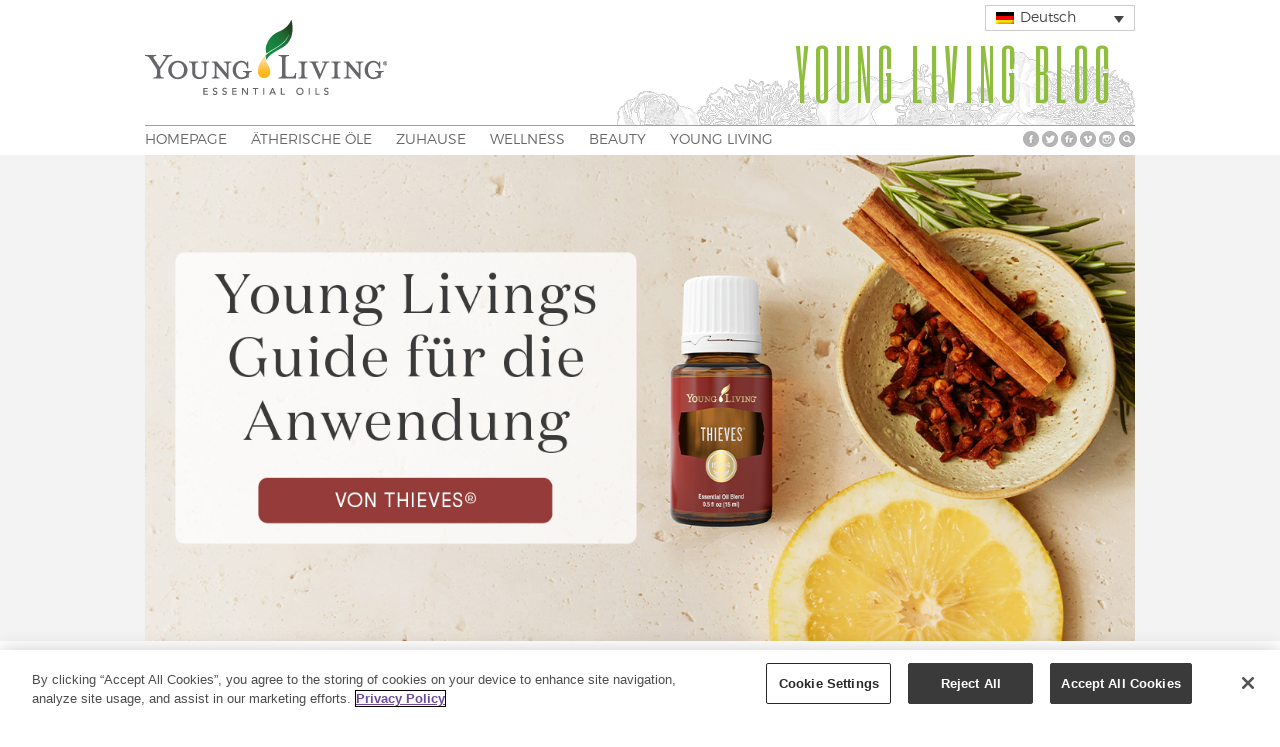

--- FILE ---
content_type: text/html; charset=UTF-8
request_url: https://www.youngliving.com/blog/eu/de/wie-man-young-living-thieves-anwendet/
body_size: 101382
content:
<!DOCTYPE HTML>
<html lang="de-DE">

<head>

	<!-- GENERAL -->
	
	<meta charset="UTF-8" />
	<meta http-equiv="X-UA-Compatible" content="IE=9" />
	<meta name="viewport" content="width=device-width, initial-scale=1, maximum-scale=1">
	<link rel="pingback" href="https://www.youngliving.com/blog/eu/xmlrpc.php" />
	<link rel="stylesheet" type="text/css" href="https://www.youngliving.com/blog/eu/wp-content/themes/inspire-yl-child/style.css" />

	<!-- BLOG INFO -->
	
	<!-- DYNAMIC HEADER TEMPLATE -->
	<!-- OPTIONS CALL HERE TO USE IN REST OF DOCUMENT -->
	
<!-- NATIVE HEADER STUFF -->

	<link rel="shortcut icon" href="/blog/wp-content/themes/inspire-yl-child/images/favicon.ico" />

<!-- OPEN GRAPH -->

	<meta property="og:type" content="article" />
	<meta property="og:url" content="www.youngliving.com/blog/eu/de/wie-man-young-living-thieves-anwendet/"/>
	<meta property="og:site_name" content="Young Living Blog" />

				<meta property="og:title" content="Young Livings Guide für die Anwendung von Thieves®" />
		
				<meta property="og:description" content="Entwickelt mit reinen Inhaltsstoffen auf Pflanzenbasis ist Young Livings außergewöhnliche ätherische Thieves® Ölmischung weltweit für ihre unglaubliche Vielseitigkeit bekannt. Diese ätherische Ölmischung ist inspiriert von der Legende um 4 französische Diebe im 15. Jahrhundert und so ist Thieves (Deutsch „Diebe“) eine kraftvolle ..."/>
		
				<meta property="og:image" content="https://www.youngliving.com/blog/eu/wp-content/uploads/sites/9/2022/04/blog-Thieves-blog-EUR-DE_header1280x628.jpg" />
		
<!-- USER FONTS -->

		
<!-- DYNAMIC CSS -->

<style type="text/css">

	/* BACKGROUND */
	
	body {
		background:#F3F3F3 url() fixed;
	}
	
	/* FONTS */
		
		body, .widget .widget-item h3 a {
			font-family:"Droid Sans";
					}
		
		h1,h2,h3,h4,h5,h6 { 
			font-family:"Francois One";
					}
		
	/* HEADER HEIGHT */
		
		#header { 
			height:155px;
		}
		
	/* MAIN COLOR */
		
		#header .menu li.current-menu-item  a, #header .menu li.current_page_item  a, #header .menu li a:hover {
			border-bottom: 3px solid #8FBE3E; 
		}
		
		a:hover, #header .menu li ul li a:hover, .item:hover > div > h2 > a, .item .item-descrip h2 a:hover, .widget .widget-item:hover > h3 > a, .post .post-entry .tags a:hover, .post .post-entry a, #wp-calendar tbody td a {
			color: #8FBE3E; 
		}
		
		.item.archive .item-descrip a.readmore:hover, .flexslider ul.slides li .slider-text a h1 { 
			background: #8FBE3E; 
		}
		
	/* GRAYSCALE */

				
	/* GRAYSCALE REVERSE */
	
			
	
		
	/* HEADER ELEMENTS*/

		#logo {
			top: 0px;
			left: 0px;
		}

		.menu {
			top: 125px;
			right: 0px;
		}

	/* BACKGROUND */

		






	</style>

<!--[if IE]>
	<style type="text/css">
		.item a img {
			margin-bottom:-5px;
		}
	</style>
<![endif]-->
	<!-- WORDPRESS MAIN HEADER CALL -->
	<meta name='robots' content='index, follow, max-image-preview:large, max-snippet:-1, max-video-preview:-1' />
<link rel="alternate" hreflang="en-hk" href="https://www.youngliving.com/blog/eu/en/how-to-use-thieves-young-living/" />
<link rel="alternate" hreflang="de" href="https://www.youngliving.com/blog/eu/de/wie-man-young-living-thieves-anwendet/" />
<link rel="alternate" hreflang="cs" href="https://www.youngliving.com/blog/eu/cs/jak-pouzivat-thieves-od-young-living/" />
<link rel="alternate" hreflang="nl" href="https://www.youngliving.com/blog/eu/nl/het-gebruik-van-thieves-van-young-living/" />
<link rel="alternate" hreflang="fi" href="https://www.youngliving.com/blog/eu/fi/miten-young-livingin-thieves-oljysekoitusta-kaytetaan/" />
<link rel="alternate" hreflang="sv" href="https://www.youngliving.com/blog/eu/sv/hur-man-kan-anvanda-thieves-young-living/" />
<link rel="alternate" hreflang="lt" href="https://www.youngliving.com/blog/eu/lt/kaip-naudoti-thieves-young-living/" />
<link rel="alternate" hreflang="ro" href="https://www.youngliving.com/blog/eu/ro/cum-se-foloseste-thieves-young-living/" />
<link rel="alternate" hreflang="ru" href="https://www.youngliving.com/blog/eu/ru/%d0%ba%d0%b0%d0%ba-%d0%b8%d1%81%d0%bf%d0%be%d0%bb%d1%8c%d0%b7%d0%be%d0%b2%d0%b0%d1%82%d1%8c-thieves-%d0%be%d1%82-young-living/" />
<link rel="alternate" hreflang="es" href="https://www.youngliving.com/blog/eu/es/como-usar-thieves-young-living/" />
<link rel="alternate" hreflang="fr" href="https://www.youngliving.com/blog/eu/fr/comment-utiliser-thieves-de-young-living/" />
<link rel="alternate" hreflang="it" href="https://www.youngliving.com/blog/eu/it/come-usare-thieves-di-young-living/" />
<link rel="alternate" hreflang="pl" href="https://www.youngliving.com/blog/eu/pl/sposoby-uzycia-kompozycji-thieves-firmy-young-living/" />
<link rel="alternate" hreflang="pt" href="https://www.youngliving.com/blog/eu/pt/como-usar-o-oleo-thieves-da-young-living/" />
<link rel="alternate" hreflang="hr" href="https://www.youngliving.com/blog/eu/hr/kako-upotrijebiti-young-living-thieves/" />
<link rel="alternate" hreflang="hu" href="https://www.youngliving.com/blog/eu/hu/hogyan-hasznald-thieves-young-living/" />
<link rel="alternate" hreflang="x-default" href="https://www.youngliving.com/blog/eu/en/how-to-use-thieves-young-living/" />

	<!-- This site is optimized with the Yoast SEO plugin v22.8 - https://yoast.com/wordpress/plugins/seo/ -->
	<title>Die Kraft der Thieves Ölmischung: Wie man Young Living Thieves® anwendet. - Young Living Blog</title>
	<meta name="description" content="Nutze die legendäre ätherische Thieves Ölmischung in Deinem gesunden Zuhause. Entdecke die reine Pflanzenkraft von Thieves® von Young Living." />
	<link rel="canonical" href="https://www.youngliving.com/blog/eu/de/wie-man-young-living-thieves-anwendet/" />
	<meta property="og:locale" content="de_DE" />
	<meta property="og:type" content="article" />
	<meta property="og:title" content="Die Kraft der Thieves Ölmischung: Wie man Young Living Thieves® anwendet. - Young Living Blog" />
	<meta property="og:description" content="Nutze die legendäre ätherische Thieves Ölmischung in Deinem gesunden Zuhause. Entdecke die reine Pflanzenkraft von Thieves® von Young Living." />
	<meta property="og:url" content="https://www.youngliving.com/blog/eu/de/wie-man-young-living-thieves-anwendet/" />
	<meta property="og:site_name" content="Young Living Blog" />
	<meta property="article:published_time" content="2022-04-20T09:47:37+00:00" />
	<meta property="og:image" content="https://www.youngliving.com/blog/eu/wp-content/uploads/sites/9/2022/04/blog-Thieves-blog-EUR-DE_header1280x628.jpg" />
	<meta property="og:image:width" content="1280" />
	<meta property="og:image:height" content="628" />
	<meta property="og:image:type" content="image/jpeg" />
	<meta name="author" content="smajid" />
	<meta name="twitter:card" content="summary_large_image" />
	<meta name="twitter:label1" content="Verfasst von" />
	<meta name="twitter:data1" content="smajid" />
	<meta name="twitter:label2" content="Geschätzte Lesezeit" />
	<meta name="twitter:data2" content="3 Minuten" />
	<!-- / Yoast SEO plugin. -->


<link rel='dns-prefetch' href='//fonts.googleapis.com' />
<link rel="alternate" type="application/rss+xml" title="Young Living Blog &raquo; Feed" href="https://www.youngliving.com/blog/eu/de/feed/" />
<link rel="alternate" type="application/rss+xml" title="Young Living Blog &raquo; Kommentar-Feed" href="https://www.youngliving.com/blog/eu/de/comments/feed/" />
<link rel="alternate" type="application/rss+xml" title="Young Living Blog &raquo; Young Livings Guide für die Anwendung von Thieves®-Kommentar-Feed" href="https://www.youngliving.com/blog/eu/de/wie-man-young-living-thieves-anwendet/feed/" />
<script type="text/javascript">
/* <![CDATA[ */
window._wpemojiSettings = {"baseUrl":"https:\/\/s.w.org\/images\/core\/emoji\/15.0.3\/72x72\/","ext":".png","svgUrl":"https:\/\/s.w.org\/images\/core\/emoji\/15.0.3\/svg\/","svgExt":".svg","source":{"concatemoji":"https:\/\/www.youngliving.com\/blog\/eu\/wp-includes\/js\/wp-emoji-release.min.js?ver=6.5.7"}};
/*! This file is auto-generated */
!function(i,n){var o,s,e;function c(e){try{var t={supportTests:e,timestamp:(new Date).valueOf()};sessionStorage.setItem(o,JSON.stringify(t))}catch(e){}}function p(e,t,n){e.clearRect(0,0,e.canvas.width,e.canvas.height),e.fillText(t,0,0);var t=new Uint32Array(e.getImageData(0,0,e.canvas.width,e.canvas.height).data),r=(e.clearRect(0,0,e.canvas.width,e.canvas.height),e.fillText(n,0,0),new Uint32Array(e.getImageData(0,0,e.canvas.width,e.canvas.height).data));return t.every(function(e,t){return e===r[t]})}function u(e,t,n){switch(t){case"flag":return n(e,"\ud83c\udff3\ufe0f\u200d\u26a7\ufe0f","\ud83c\udff3\ufe0f\u200b\u26a7\ufe0f")?!1:!n(e,"\ud83c\uddfa\ud83c\uddf3","\ud83c\uddfa\u200b\ud83c\uddf3")&&!n(e,"\ud83c\udff4\udb40\udc67\udb40\udc62\udb40\udc65\udb40\udc6e\udb40\udc67\udb40\udc7f","\ud83c\udff4\u200b\udb40\udc67\u200b\udb40\udc62\u200b\udb40\udc65\u200b\udb40\udc6e\u200b\udb40\udc67\u200b\udb40\udc7f");case"emoji":return!n(e,"\ud83d\udc26\u200d\u2b1b","\ud83d\udc26\u200b\u2b1b")}return!1}function f(e,t,n){var r="undefined"!=typeof WorkerGlobalScope&&self instanceof WorkerGlobalScope?new OffscreenCanvas(300,150):i.createElement("canvas"),a=r.getContext("2d",{willReadFrequently:!0}),o=(a.textBaseline="top",a.font="600 32px Arial",{});return e.forEach(function(e){o[e]=t(a,e,n)}),o}function t(e){var t=i.createElement("script");t.src=e,t.defer=!0,i.head.appendChild(t)}"undefined"!=typeof Promise&&(o="wpEmojiSettingsSupports",s=["flag","emoji"],n.supports={everything:!0,everythingExceptFlag:!0},e=new Promise(function(e){i.addEventListener("DOMContentLoaded",e,{once:!0})}),new Promise(function(t){var n=function(){try{var e=JSON.parse(sessionStorage.getItem(o));if("object"==typeof e&&"number"==typeof e.timestamp&&(new Date).valueOf()<e.timestamp+604800&&"object"==typeof e.supportTests)return e.supportTests}catch(e){}return null}();if(!n){if("undefined"!=typeof Worker&&"undefined"!=typeof OffscreenCanvas&&"undefined"!=typeof URL&&URL.createObjectURL&&"undefined"!=typeof Blob)try{var e="postMessage("+f.toString()+"("+[JSON.stringify(s),u.toString(),p.toString()].join(",")+"));",r=new Blob([e],{type:"text/javascript"}),a=new Worker(URL.createObjectURL(r),{name:"wpTestEmojiSupports"});return void(a.onmessage=function(e){c(n=e.data),a.terminate(),t(n)})}catch(e){}c(n=f(s,u,p))}t(n)}).then(function(e){for(var t in e)n.supports[t]=e[t],n.supports.everything=n.supports.everything&&n.supports[t],"flag"!==t&&(n.supports.everythingExceptFlag=n.supports.everythingExceptFlag&&n.supports[t]);n.supports.everythingExceptFlag=n.supports.everythingExceptFlag&&!n.supports.flag,n.DOMReady=!1,n.readyCallback=function(){n.DOMReady=!0}}).then(function(){return e}).then(function(){var e;n.supports.everything||(n.readyCallback(),(e=n.source||{}).concatemoji?t(e.concatemoji):e.wpemoji&&e.twemoji&&(t(e.twemoji),t(e.wpemoji)))}))}((window,document),window._wpemojiSettings);
/* ]]> */
</script>
<link rel='stylesheet' id='main_css-css' href='https://www.youngliving.com/blog/eu/wp-content/themes/inspire-yl-child/style.css?ver=6.5.7' type='text/css' media='all' />
<link rel='stylesheet' id='wprm-public-css' href='https://www.youngliving.com/blog/eu/wp-content/plugins/wp-recipe-maker/dist/public-modern.css?ver=9.5.0' type='text/css' media='all' />
<style id='wp-emoji-styles-inline-css' type='text/css'>

	img.wp-smiley, img.emoji {
		display: inline !important;
		border: none !important;
		box-shadow: none !important;
		height: 1em !important;
		width: 1em !important;
		margin: 0 0.07em !important;
		vertical-align: -0.1em !important;
		background: none !important;
		padding: 0 !important;
	}
</style>
<link rel='stylesheet' id='wp-block-library-css' href='https://www.youngliving.com/blog/eu/wp-includes/css/dist/block-library/style.min.css?ver=6.5.7' type='text/css' media='all' />
<style id='classic-theme-styles-inline-css' type='text/css'>
/*! This file is auto-generated */
.wp-block-button__link{color:#fff;background-color:#32373c;border-radius:9999px;box-shadow:none;text-decoration:none;padding:calc(.667em + 2px) calc(1.333em + 2px);font-size:1.125em}.wp-block-file__button{background:#32373c;color:#fff;text-decoration:none}
</style>
<style id='global-styles-inline-css' type='text/css'>
body{--wp--preset--color--black: #000000;--wp--preset--color--cyan-bluish-gray: #abb8c3;--wp--preset--color--white: #ffffff;--wp--preset--color--pale-pink: #f78da7;--wp--preset--color--vivid-red: #cf2e2e;--wp--preset--color--luminous-vivid-orange: #ff6900;--wp--preset--color--luminous-vivid-amber: #fcb900;--wp--preset--color--light-green-cyan: #7bdcb5;--wp--preset--color--vivid-green-cyan: #00d084;--wp--preset--color--pale-cyan-blue: #8ed1fc;--wp--preset--color--vivid-cyan-blue: #0693e3;--wp--preset--color--vivid-purple: #9b51e0;--wp--preset--gradient--vivid-cyan-blue-to-vivid-purple: linear-gradient(135deg,rgba(6,147,227,1) 0%,rgb(155,81,224) 100%);--wp--preset--gradient--light-green-cyan-to-vivid-green-cyan: linear-gradient(135deg,rgb(122,220,180) 0%,rgb(0,208,130) 100%);--wp--preset--gradient--luminous-vivid-amber-to-luminous-vivid-orange: linear-gradient(135deg,rgba(252,185,0,1) 0%,rgba(255,105,0,1) 100%);--wp--preset--gradient--luminous-vivid-orange-to-vivid-red: linear-gradient(135deg,rgba(255,105,0,1) 0%,rgb(207,46,46) 100%);--wp--preset--gradient--very-light-gray-to-cyan-bluish-gray: linear-gradient(135deg,rgb(238,238,238) 0%,rgb(169,184,195) 100%);--wp--preset--gradient--cool-to-warm-spectrum: linear-gradient(135deg,rgb(74,234,220) 0%,rgb(151,120,209) 20%,rgb(207,42,186) 40%,rgb(238,44,130) 60%,rgb(251,105,98) 80%,rgb(254,248,76) 100%);--wp--preset--gradient--blush-light-purple: linear-gradient(135deg,rgb(255,206,236) 0%,rgb(152,150,240) 100%);--wp--preset--gradient--blush-bordeaux: linear-gradient(135deg,rgb(254,205,165) 0%,rgb(254,45,45) 50%,rgb(107,0,62) 100%);--wp--preset--gradient--luminous-dusk: linear-gradient(135deg,rgb(255,203,112) 0%,rgb(199,81,192) 50%,rgb(65,88,208) 100%);--wp--preset--gradient--pale-ocean: linear-gradient(135deg,rgb(255,245,203) 0%,rgb(182,227,212) 50%,rgb(51,167,181) 100%);--wp--preset--gradient--electric-grass: linear-gradient(135deg,rgb(202,248,128) 0%,rgb(113,206,126) 100%);--wp--preset--gradient--midnight: linear-gradient(135deg,rgb(2,3,129) 0%,rgb(40,116,252) 100%);--wp--preset--font-size--small: 13px;--wp--preset--font-size--medium: 20px;--wp--preset--font-size--large: 36px;--wp--preset--font-size--x-large: 42px;--wp--preset--spacing--20: 0.44rem;--wp--preset--spacing--30: 0.67rem;--wp--preset--spacing--40: 1rem;--wp--preset--spacing--50: 1.5rem;--wp--preset--spacing--60: 2.25rem;--wp--preset--spacing--70: 3.38rem;--wp--preset--spacing--80: 5.06rem;--wp--preset--shadow--natural: 6px 6px 9px rgba(0, 0, 0, 0.2);--wp--preset--shadow--deep: 12px 12px 50px rgba(0, 0, 0, 0.4);--wp--preset--shadow--sharp: 6px 6px 0px rgba(0, 0, 0, 0.2);--wp--preset--shadow--outlined: 6px 6px 0px -3px rgba(255, 255, 255, 1), 6px 6px rgba(0, 0, 0, 1);--wp--preset--shadow--crisp: 6px 6px 0px rgba(0, 0, 0, 1);}:where(.is-layout-flex){gap: 0.5em;}:where(.is-layout-grid){gap: 0.5em;}body .is-layout-flex{display: flex;}body .is-layout-flex{flex-wrap: wrap;align-items: center;}body .is-layout-flex > *{margin: 0;}body .is-layout-grid{display: grid;}body .is-layout-grid > *{margin: 0;}:where(.wp-block-columns.is-layout-flex){gap: 2em;}:where(.wp-block-columns.is-layout-grid){gap: 2em;}:where(.wp-block-post-template.is-layout-flex){gap: 1.25em;}:where(.wp-block-post-template.is-layout-grid){gap: 1.25em;}.has-black-color{color: var(--wp--preset--color--black) !important;}.has-cyan-bluish-gray-color{color: var(--wp--preset--color--cyan-bluish-gray) !important;}.has-white-color{color: var(--wp--preset--color--white) !important;}.has-pale-pink-color{color: var(--wp--preset--color--pale-pink) !important;}.has-vivid-red-color{color: var(--wp--preset--color--vivid-red) !important;}.has-luminous-vivid-orange-color{color: var(--wp--preset--color--luminous-vivid-orange) !important;}.has-luminous-vivid-amber-color{color: var(--wp--preset--color--luminous-vivid-amber) !important;}.has-light-green-cyan-color{color: var(--wp--preset--color--light-green-cyan) !important;}.has-vivid-green-cyan-color{color: var(--wp--preset--color--vivid-green-cyan) !important;}.has-pale-cyan-blue-color{color: var(--wp--preset--color--pale-cyan-blue) !important;}.has-vivid-cyan-blue-color{color: var(--wp--preset--color--vivid-cyan-blue) !important;}.has-vivid-purple-color{color: var(--wp--preset--color--vivid-purple) !important;}.has-black-background-color{background-color: var(--wp--preset--color--black) !important;}.has-cyan-bluish-gray-background-color{background-color: var(--wp--preset--color--cyan-bluish-gray) !important;}.has-white-background-color{background-color: var(--wp--preset--color--white) !important;}.has-pale-pink-background-color{background-color: var(--wp--preset--color--pale-pink) !important;}.has-vivid-red-background-color{background-color: var(--wp--preset--color--vivid-red) !important;}.has-luminous-vivid-orange-background-color{background-color: var(--wp--preset--color--luminous-vivid-orange) !important;}.has-luminous-vivid-amber-background-color{background-color: var(--wp--preset--color--luminous-vivid-amber) !important;}.has-light-green-cyan-background-color{background-color: var(--wp--preset--color--light-green-cyan) !important;}.has-vivid-green-cyan-background-color{background-color: var(--wp--preset--color--vivid-green-cyan) !important;}.has-pale-cyan-blue-background-color{background-color: var(--wp--preset--color--pale-cyan-blue) !important;}.has-vivid-cyan-blue-background-color{background-color: var(--wp--preset--color--vivid-cyan-blue) !important;}.has-vivid-purple-background-color{background-color: var(--wp--preset--color--vivid-purple) !important;}.has-black-border-color{border-color: var(--wp--preset--color--black) !important;}.has-cyan-bluish-gray-border-color{border-color: var(--wp--preset--color--cyan-bluish-gray) !important;}.has-white-border-color{border-color: var(--wp--preset--color--white) !important;}.has-pale-pink-border-color{border-color: var(--wp--preset--color--pale-pink) !important;}.has-vivid-red-border-color{border-color: var(--wp--preset--color--vivid-red) !important;}.has-luminous-vivid-orange-border-color{border-color: var(--wp--preset--color--luminous-vivid-orange) !important;}.has-luminous-vivid-amber-border-color{border-color: var(--wp--preset--color--luminous-vivid-amber) !important;}.has-light-green-cyan-border-color{border-color: var(--wp--preset--color--light-green-cyan) !important;}.has-vivid-green-cyan-border-color{border-color: var(--wp--preset--color--vivid-green-cyan) !important;}.has-pale-cyan-blue-border-color{border-color: var(--wp--preset--color--pale-cyan-blue) !important;}.has-vivid-cyan-blue-border-color{border-color: var(--wp--preset--color--vivid-cyan-blue) !important;}.has-vivid-purple-border-color{border-color: var(--wp--preset--color--vivid-purple) !important;}.has-vivid-cyan-blue-to-vivid-purple-gradient-background{background: var(--wp--preset--gradient--vivid-cyan-blue-to-vivid-purple) !important;}.has-light-green-cyan-to-vivid-green-cyan-gradient-background{background: var(--wp--preset--gradient--light-green-cyan-to-vivid-green-cyan) !important;}.has-luminous-vivid-amber-to-luminous-vivid-orange-gradient-background{background: var(--wp--preset--gradient--luminous-vivid-amber-to-luminous-vivid-orange) !important;}.has-luminous-vivid-orange-to-vivid-red-gradient-background{background: var(--wp--preset--gradient--luminous-vivid-orange-to-vivid-red) !important;}.has-very-light-gray-to-cyan-bluish-gray-gradient-background{background: var(--wp--preset--gradient--very-light-gray-to-cyan-bluish-gray) !important;}.has-cool-to-warm-spectrum-gradient-background{background: var(--wp--preset--gradient--cool-to-warm-spectrum) !important;}.has-blush-light-purple-gradient-background{background: var(--wp--preset--gradient--blush-light-purple) !important;}.has-blush-bordeaux-gradient-background{background: var(--wp--preset--gradient--blush-bordeaux) !important;}.has-luminous-dusk-gradient-background{background: var(--wp--preset--gradient--luminous-dusk) !important;}.has-pale-ocean-gradient-background{background: var(--wp--preset--gradient--pale-ocean) !important;}.has-electric-grass-gradient-background{background: var(--wp--preset--gradient--electric-grass) !important;}.has-midnight-gradient-background{background: var(--wp--preset--gradient--midnight) !important;}.has-small-font-size{font-size: var(--wp--preset--font-size--small) !important;}.has-medium-font-size{font-size: var(--wp--preset--font-size--medium) !important;}.has-large-font-size{font-size: var(--wp--preset--font-size--large) !important;}.has-x-large-font-size{font-size: var(--wp--preset--font-size--x-large) !important;}
.wp-block-navigation a:where(:not(.wp-element-button)){color: inherit;}
:where(.wp-block-post-template.is-layout-flex){gap: 1.25em;}:where(.wp-block-post-template.is-layout-grid){gap: 1.25em;}
:where(.wp-block-columns.is-layout-flex){gap: 2em;}:where(.wp-block-columns.is-layout-grid){gap: 2em;}
.wp-block-pullquote{font-size: 1.5em;line-height: 1.6;}
</style>
<link rel='stylesheet' id='printomatic-css-css' href='https://www.youngliving.com/blog/eu/wp-content/plugins/print-o-matic/css/style.css?ver=2.0' type='text/css' media='all' />
<link rel='stylesheet' id='surl-lasso-lite-css' href='https://www.youngliving.com/blog/eu/wp-content/plugins/simple-urls/admin/assets/css/lasso-lite.css?ver=1718206449' type='text/css' media='all' />
<link rel='stylesheet' id='wpml-legacy-dropdown-click-0-css' href='https://www.youngliving.com/blog/eu/wp-content/plugins/sitepress-multilingual-cms/templates/language-switchers/legacy-dropdown-click/style.min.css?ver=1' type='text/css' media='all' />
<style id='wpml-legacy-dropdown-click-0-inline-css' type='text/css'>
.wpml-ls-sidebars-boost_footer_widget_area_1{background-color:#eeeeee;}.wpml-ls-sidebars-boost_footer_widget_area_1, .wpml-ls-sidebars-boost_footer_widget_area_1 .wpml-ls-sub-menu, .wpml-ls-sidebars-boost_footer_widget_area_1 a {border-color:#cdcdcd;}.wpml-ls-sidebars-boost_footer_widget_area_1 a, .wpml-ls-sidebars-boost_footer_widget_area_1 .wpml-ls-sub-menu a, .wpml-ls-sidebars-boost_footer_widget_area_1 .wpml-ls-sub-menu a:link, .wpml-ls-sidebars-boost_footer_widget_area_1 li:not(.wpml-ls-current-language) .wpml-ls-link, .wpml-ls-sidebars-boost_footer_widget_area_1 li:not(.wpml-ls-current-language) .wpml-ls-link:link {color:#444444;background-color:#ffffff;}.wpml-ls-sidebars-boost_footer_widget_area_1 a, .wpml-ls-sidebars-boost_footer_widget_area_1 .wpml-ls-sub-menu a:hover,.wpml-ls-sidebars-boost_footer_widget_area_1 .wpml-ls-sub-menu a:focus, .wpml-ls-sidebars-boost_footer_widget_area_1 .wpml-ls-sub-menu a:link:hover, .wpml-ls-sidebars-boost_footer_widget_area_1 .wpml-ls-sub-menu a:link:focus {color:#000000;background-color:#eeeeee;}.wpml-ls-sidebars-boost_footer_widget_area_1 .wpml-ls-current-language > a {color:#444444;background-color:#ffffff;}.wpml-ls-sidebars-boost_footer_widget_area_1 .wpml-ls-current-language:hover>a, .wpml-ls-sidebars-boost_footer_widget_area_1 .wpml-ls-current-language>a:focus {color:#000000;background-color:#eeeeee;}
.wpml-ls-statics-shortcode_actions{background-color:#eeeeee;}.wpml-ls-statics-shortcode_actions, .wpml-ls-statics-shortcode_actions .wpml-ls-sub-menu, .wpml-ls-statics-shortcode_actions a {border-color:#cdcdcd;}.wpml-ls-statics-shortcode_actions a, .wpml-ls-statics-shortcode_actions .wpml-ls-sub-menu a, .wpml-ls-statics-shortcode_actions .wpml-ls-sub-menu a:link, .wpml-ls-statics-shortcode_actions li:not(.wpml-ls-current-language) .wpml-ls-link, .wpml-ls-statics-shortcode_actions li:not(.wpml-ls-current-language) .wpml-ls-link:link {color:#444444;background-color:#ffffff;}.wpml-ls-statics-shortcode_actions a, .wpml-ls-statics-shortcode_actions .wpml-ls-sub-menu a:hover,.wpml-ls-statics-shortcode_actions .wpml-ls-sub-menu a:focus, .wpml-ls-statics-shortcode_actions .wpml-ls-sub-menu a:link:hover, .wpml-ls-statics-shortcode_actions .wpml-ls-sub-menu a:link:focus {color:#000000;background-color:#eeeeee;}.wpml-ls-statics-shortcode_actions .wpml-ls-current-language > a {color:#444444;background-color:#ffffff;}.wpml-ls-statics-shortcode_actions .wpml-ls-current-language:hover>a, .wpml-ls-statics-shortcode_actions .wpml-ls-current-language>a:focus {color:#000000;background-color:#eeeeee;}
</style>
<link rel='stylesheet' id='flexslider_style-css' href='https://www.youngliving.com/blog/eu/wp-content/themes/inspire/css/flexslider.css?ver=6.5.7' type='text/css' media='all' />
<link rel='stylesheet' id='jCarousel_style-css' href='https://www.youngliving.com/blog/eu/wp-content/themes/inspire/css/jCarousel_tango_skin/skin.css?ver=6.5.7' type='text/css' media='all' />
<link rel='stylesheet' id='fancybox_style-css' href='https://www.youngliving.com/blog/eu/wp-content/themes/inspire/inc/plugins/fancybox/source/jquery.fancybox.css?ver=6.5.7' type='text/css' media='all' />
<link rel='stylesheet' id='fancybox_buttons_style-css' href='https://www.youngliving.com/blog/eu/wp-content/themes/inspire/inc/plugins/fancybox/source/helpers/jquery.fancybox-buttons.css?ver=6.5.7' type='text/css' media='all' />
<link rel='stylesheet' id='fancybox_thumbs_style-css' href='https://www.youngliving.com/blog/eu/wp-content/themes/inspire/inc/plugins/fancybox/source/helpers/jquery.fancybox-thumbs.css?ver=6.5.7' type='text/css' media='all' />
<link rel='stylesheet' id='default_primary_font-css' href='//fonts.googleapis.com/css?family=Droid+Sans%3A400%2C700%7CDroid+Serif%3A400%2C700%2C400italic%2C700italic&#038;ver=6.5.7' type='text/css' media='all' />
<link rel='stylesheet' id='default_secondary_font-css' href='//fonts.googleapis.com/css?family=Francois+One&#038;ver=6.5.7' type='text/css' media='all' />
<script type="text/javascript" id="wpml-cookie-js-extra">
/* <![CDATA[ */
var wpml_cookies = {"wp-wpml_current_language":{"value":"de","expires":1,"path":"\/"}};
var wpml_cookies = {"wp-wpml_current_language":{"value":"de","expires":1,"path":"\/"}};
/* ]]> */
</script>
<script type="text/javascript" src="https://www.youngliving.com/blog/eu/wp-content/plugins/sitepress-multilingual-cms/res/js/cookies/language-cookie.js?ver=4.6.11" id="wpml-cookie-js" defer="defer" data-wp-strategy="defer"></script>
<script type="text/javascript" src="https://www.youngliving.com/blog/eu/wp-includes/js/jquery/jquery.min.js?ver=3.7.1" id="jquery-core-js"></script>
<script type="text/javascript" src="https://www.youngliving.com/blog/eu/wp-includes/js/jquery/jquery-migrate.min.js?ver=3.4.1" id="jquery-migrate-js"></script>
<script type="text/javascript" src="https://www.youngliving.com/blog/eu/wp-content/plugins/stop-user-enumeration/frontend/js/frontend.js?ver=1.6" id="stop-user-enumeration-js"></script>
<script type="text/javascript" src="https://www.youngliving.com/blog/eu/wp-content/plugins/sitepress-multilingual-cms/templates/language-switchers/legacy-dropdown-click/script.min.js?ver=1" id="wpml-legacy-dropdown-click-0-js"></script>
<link rel="https://api.w.org/" href="https://www.youngliving.com/blog/eu/de/wp-json/" /><link rel="alternate" type="application/json" href="https://www.youngliving.com/blog/eu/de/wp-json/wp/v2/posts/125535" /><link rel="EditURI" type="application/rsd+xml" title="RSD" href="https://www.youngliving.com/blog/eu/xmlrpc.php?rsd" />
<meta name="generator" content="WordPress 6.5.7" />
<link rel='shortlink' href='https://www.youngliving.com/blog/eu/de/?p=125535' />
<link rel="alternate" type="application/json+oembed" href="https://www.youngliving.com/blog/eu/de/wp-json/oembed/1.0/embed?url=https%3A%2F%2Fwww.youngliving.com%2Fblog%2Feu%2Fde%2Fwie-man-young-living-thieves-anwendet%2F" />
<link rel="alternate" type="text/xml+oembed" href="https://www.youngliving.com/blog/eu/de/wp-json/oembed/1.0/embed?url=https%3A%2F%2Fwww.youngliving.com%2Fblog%2Feu%2Fde%2Fwie-man-young-living-thieves-anwendet%2F&#038;format=xml" />
<!-- / HREFLANG Tags by DCGWS Version 2.0.0 -->
<!-- / HREFLANG Tags by DCGWS -->
<!-- OneTrust Cookies Consent Notice start for youngliving.com -->
<script src="https://scripts.youngliving.com/onetrust/remoteEntry.js"></script>
<script>yl_onetrust_banner.get('./CookieBanner').then(module => {
    const CB = module();
    CB.initializeCookieBanner();
});</script>
<!-- OneTrust Cookies Consent Notice end for youngliving.com -->		<script type="text/javascript" async defer data-pin-color="" 
		 data-pin-hover="true" src="https://www.youngliving.com/blog/eu/wp-content/plugins/pinterest-pin-it-button-on-image-hover-and-post/js/pinit.js"></script>
		

<!-- This site is optimized with the Schema plugin v1.7.9.6 - https://schema.press -->
<script type="application/ld+json">{"@context":"https:\/\/schema.org\/","@type":"BlogPosting","mainEntityOfPage":{"@type":"WebPage","@id":"https:\/\/www.youngliving.com\/blog\/eu\/de\/wie-man-young-living-thieves-anwendet\/"},"url":"https:\/\/www.youngliving.com\/blog\/eu\/de\/wie-man-young-living-thieves-anwendet\/","headline":"Young Livings Guide für die Anwendung von Thieves®","datePublished":"2022-04-20T09:47:37+00:00","dateModified":"2022-04-20T09:47:37+00:00","publisher":{"@type":"Organization","@id":"https:\/\/www.youngliving.com\/blog\/eu\/de\/#organization","name":"Young Living Blog","logo":{"@type":"ImageObject","url":"","width":600,"height":60}},"image":{"@type":"ImageObject","url":"https:\/\/www.youngliving.com\/blog\/eu\/wp-content\/uploads\/sites\/9\/2022\/04\/blog-Thieves-blog-EUR-DE_header1280x628.jpg","width":1280,"height":628},"articleSection":"Alle Posts","keywords":"Ölmischung","description":"Entwickelt mit reinen Inhaltsstoffen auf Pflanzenbasis ist Young Livings außergewöhnliche ätherische Thieves® Ölmischung weltweit für ihre unglaubliche Vielseitigkeit bekannt. Diese ätherische Ölmischung ist inspiriert von der Legende um 4 französische Diebe im 15. Jahrhundert und so ist Thieves (Deutsch „Diebe“) eine kraftvolle Kombination aus Lemon (Zitrone), Clove (Gewürznelke), Cinnamon","author":{"@type":"Person","name":"smajid","url":"https:\/\/www.youngliving.com\/blog\/eu\/de\/author\/smajid\/","image":{"@type":"ImageObject","url":"https:\/\/secure.gravatar.com\/avatar\/83dc32557eaefefad48f7e43c981c098?s=96&d=mm&r=g","height":96,"width":96}}}</script>

<style type="text/css"> .tippy-box[data-theme~="wprm"] { background-color: #333333; color: #FFFFFF; } .tippy-box[data-theme~="wprm"][data-placement^="top"] > .tippy-arrow::before { border-top-color: #333333; } .tippy-box[data-theme~="wprm"][data-placement^="bottom"] > .tippy-arrow::before { border-bottom-color: #333333; } .tippy-box[data-theme~="wprm"][data-placement^="left"] > .tippy-arrow::before { border-left-color: #333333; } .tippy-box[data-theme~="wprm"][data-placement^="right"] > .tippy-arrow::before { border-right-color: #333333; } .tippy-box[data-theme~="wprm"] a { color: #FFFFFF; } .wprm-comment-rating svg { width: 18px !important; height: 18px !important; } img.wprm-comment-rating { width: 90px !important; height: 18px !important; } body { --comment-rating-star-color: #343434; } body { --wprm-popup-font-size: 16px; } body { --wprm-popup-background: #ffffff; } body { --wprm-popup-title: #000000; } body { --wprm-popup-content: #444444; } body { --wprm-popup-button-background: #444444; } body { --wprm-popup-button-text: #ffffff; }</style><style type="text/css">.wprm-glossary-term {color: #5A822B;text-decoration: underline;cursor: help;}</style><style type="text/css">.wprm-recipe-template-snippet-basic-buttons {
    font-family: inherit; /* wprm_font_family type=font */
    font-size: 0.9em; /* wprm_font_size type=font_size */
    text-align: center; /* wprm_text_align type=align */
    margin-top: 0px; /* wprm_margin_top type=size */
    margin-bottom: 10px; /* wprm_margin_bottom type=size */
}
.wprm-recipe-template-snippet-basic-buttons a  {
    margin: 5px; /* wprm_margin_button type=size */
    margin: 5px; /* wprm_margin_button type=size */
}

.wprm-recipe-template-snippet-basic-buttons a:first-child {
    margin-left: 0;
}
.wprm-recipe-template-snippet-basic-buttons a:last-child {
    margin-right: 0;
}.wprm-recipe-template-chic {
    margin: 20px auto;
    background-color: #fafafa; /* wprm_background type=color */
    font-family: -apple-system, BlinkMacSystemFont, "Segoe UI", Roboto, Oxygen-Sans, Ubuntu, Cantarell, "Helvetica Neue", sans-serif; /* wprm_main_font_family type=font */
    font-size: 0.9em; /* wprm_main_font_size type=font_size */
    line-height: 1.5em; /* wprm_main_line_height type=font_size */
    color: #333333; /* wprm_main_text type=color */
    max-width: 650px; /* wprm_max_width type=size */
}
.wprm-recipe-template-chic a {
    color: #3498db; /* wprm_link type=color */
}
.wprm-recipe-template-chic p, .wprm-recipe-template-chic li {
    font-family: -apple-system, BlinkMacSystemFont, "Segoe UI", Roboto, Oxygen-Sans, Ubuntu, Cantarell, "Helvetica Neue", sans-serif; /* wprm_main_font_family type=font */
    font-size: 1em !important;
    line-height: 1.5em !important; /* wprm_main_line_height type=font_size */
}
.wprm-recipe-template-chic li {
    margin: 0 0 0 32px !important;
    padding: 0 !important;
}
.rtl .wprm-recipe-template-chic li {
    margin: 0 32px 0 0 !important;
}
.wprm-recipe-template-chic ol, .wprm-recipe-template-chic ul {
    margin: 0 !important;
    padding: 0 !important;
}
.wprm-recipe-template-chic br {
    display: none;
}
.wprm-recipe-template-chic .wprm-recipe-name,
.wprm-recipe-template-chic .wprm-recipe-header {
    font-family: -apple-system, BlinkMacSystemFont, "Segoe UI", Roboto, Oxygen-Sans, Ubuntu, Cantarell, "Helvetica Neue", sans-serif; /* wprm_header_font_family type=font */
    color: #000000; /* wprm_header_text type=color */
    line-height: 1.3em; /* wprm_header_line_height type=font_size */
}
.wprm-recipe-template-chic h1,
.wprm-recipe-template-chic h2,
.wprm-recipe-template-chic h3,
.wprm-recipe-template-chic h4,
.wprm-recipe-template-chic h5,
.wprm-recipe-template-chic h6 {
    font-family: -apple-system, BlinkMacSystemFont, "Segoe UI", Roboto, Oxygen-Sans, Ubuntu, Cantarell, "Helvetica Neue", sans-serif; /* wprm_header_font_family type=font */
    color: #212121; /* wprm_header_text type=color */
    line-height: 1.3em; /* wprm_header_line_height type=font_size */
    margin: 0 !important;
    padding: 0 !important;
}
.wprm-recipe-template-chic .wprm-recipe-header {
    margin-top: 1.2em !important;
}
.wprm-recipe-template-chic h1 {
    font-size: 2em; /* wprm_h1_size type=font_size */
}
.wprm-recipe-template-chic h2 {
    font-size: 1.8em; /* wprm_h2_size type=font_size */
}
.wprm-recipe-template-chic h3 {
    font-size: 1.2em; /* wprm_h3_size type=font_size */
}
.wprm-recipe-template-chic h4 {
    font-size: 1em; /* wprm_h4_size type=font_size */
}
.wprm-recipe-template-chic h5 {
    font-size: 1em; /* wprm_h5_size type=font_size */
}
.wprm-recipe-template-chic h6 {
    font-size: 1em; /* wprm_h6_size type=font_size */
}.wprm-recipe-template-chic {
    font-size: 1em; /* wprm_main_font_size type=font_size */
	border-style: solid; /* wprm_border_style type=border */
	border-width: 1px; /* wprm_border_width type=size */
	border-color: #E0E0E0; /* wprm_border type=color */
    padding: 10px;
    background-color: #ffffff; /* wprm_background type=color */
    max-width: 950px; /* wprm_max_width type=size */
}
.wprm-recipe-template-chic a {
    color: #5A822B; /* wprm_link type=color */
}
.wprm-recipe-template-chic .wprm-recipe-name {
    line-height: 1.3em;
    font-weight: bold;
}
.wprm-recipe-template-chic .wprm-template-chic-buttons {
	clear: both;
    font-size: 0.9em;
    text-align: center;
}
.wprm-recipe-template-chic .wprm-template-chic-buttons .wprm-recipe-icon {
    margin-right: 5px;
}
.wprm-recipe-template-chic .wprm-recipe-header {
	margin-bottom: 0.5em !important;
}
.wprm-recipe-template-chic .wprm-nutrition-label-container {
	font-size: 0.9em;
}
.wprm-recipe-template-chic .wprm-call-to-action {
	border-radius: 3px;
}.wprm-recipe-template-compact-howto {
    margin: 20px auto;
    background-color: #fafafa; /* wprm_background type=color */
    font-family: -apple-system, BlinkMacSystemFont, "Segoe UI", Roboto, Oxygen-Sans, Ubuntu, Cantarell, "Helvetica Neue", sans-serif; /* wprm_main_font_family type=font */
    font-size: 0.9em; /* wprm_main_font_size type=font_size */
    line-height: 1.5em; /* wprm_main_line_height type=font_size */
    color: #333333; /* wprm_main_text type=color */
    max-width: 650px; /* wprm_max_width type=size */
}
.wprm-recipe-template-compact-howto a {
    color: #3498db; /* wprm_link type=color */
}
.wprm-recipe-template-compact-howto p, .wprm-recipe-template-compact-howto li {
    font-family: -apple-system, BlinkMacSystemFont, "Segoe UI", Roboto, Oxygen-Sans, Ubuntu, Cantarell, "Helvetica Neue", sans-serif; /* wprm_main_font_family type=font */
    font-size: 1em !important;
    line-height: 1.5em !important; /* wprm_main_line_height type=font_size */
}
.wprm-recipe-template-compact-howto li {
    margin: 0 0 0 32px !important;
    padding: 0 !important;
}
.rtl .wprm-recipe-template-compact-howto li {
    margin: 0 32px 0 0 !important;
}
.wprm-recipe-template-compact-howto ol, .wprm-recipe-template-compact-howto ul {
    margin: 0 !important;
    padding: 0 !important;
}
.wprm-recipe-template-compact-howto br {
    display: none;
}
.wprm-recipe-template-compact-howto .wprm-recipe-name,
.wprm-recipe-template-compact-howto .wprm-recipe-header {
    font-family: -apple-system, BlinkMacSystemFont, "Segoe UI", Roboto, Oxygen-Sans, Ubuntu, Cantarell, "Helvetica Neue", sans-serif; /* wprm_header_font_family type=font */
    color: #000000; /* wprm_header_text type=color */
    line-height: 1.3em; /* wprm_header_line_height type=font_size */
}
.wprm-recipe-template-compact-howto h1,
.wprm-recipe-template-compact-howto h2,
.wprm-recipe-template-compact-howto h3,
.wprm-recipe-template-compact-howto h4,
.wprm-recipe-template-compact-howto h5,
.wprm-recipe-template-compact-howto h6 {
    font-family: -apple-system, BlinkMacSystemFont, "Segoe UI", Roboto, Oxygen-Sans, Ubuntu, Cantarell, "Helvetica Neue", sans-serif; /* wprm_header_font_family type=font */
    color: #212121; /* wprm_header_text type=color */
    line-height: 1.3em; /* wprm_header_line_height type=font_size */
    margin: 0 !important;
    padding: 0 !important;
}
.wprm-recipe-template-compact-howto .wprm-recipe-header {
    margin-top: 1.2em !important;
}
.wprm-recipe-template-compact-howto h1 {
    font-size: 2em; /* wprm_h1_size type=font_size */
}
.wprm-recipe-template-compact-howto h2 {
    font-size: 1.8em; /* wprm_h2_size type=font_size */
}
.wprm-recipe-template-compact-howto h3 {
    font-size: 1.2em; /* wprm_h3_size type=font_size */
}
.wprm-recipe-template-compact-howto h4 {
    font-size: 1em; /* wprm_h4_size type=font_size */
}
.wprm-recipe-template-compact-howto h5 {
    font-size: 1em; /* wprm_h5_size type=font_size */
}
.wprm-recipe-template-compact-howto h6 {
    font-size: 1em; /* wprm_h6_size type=font_size */
}.wprm-recipe-template-compact-howto {
	border-style: solid; /* wprm_border_style type=border */
	border-width: 1px; /* wprm_border_width type=size */
	border-color: #777777; /* wprm_border type=color */
	border-radius: 0px; /* wprm_border_radius type=size */
	padding: 10px;
}</style><meta name="generator" content="WPML ver:4.6.11 stt:22,9,38,1,18,4,3,23,27,33,41,64,45,46,2,51;" />
<style type="text/css">.broken_link, a.broken_link {
	text-decoration: line-through;
}</style>		<style type="text/css" id="wp-custom-css">
			@import url('https://fonts.googleapis.com/css?family=Oswald');

#hero-title h1:lang(ru), #hero-title h2:lang(ru) {
    font-family: 'Oswald', sans-serif;
    font-size: 42pt;
    letter-spacing: .005em;
}

#hero-title h1:lang(lt), #hero-title h2:lang(lt) {
    padding-right: 0;
    font-family: 'Oswald', sans-serif;
    font-size: 32pt;
    letter-spacing: .005em;
}

		</style>
		
	<!-- OPTIONS -->
	
	<script>jQuery(function($){$(".header-bg").addClass("multilang");});</script>
</head>

<body class="post-template-default single single-post postid-125535 single-format-standard">

	<!-- BEGIN BG WRAPPER -->
	<div id="bg-wrapper">

		<!-- BEGIN WRAPPER -->
		<div id="wrapper">
			<!-- BEGIN HEADER -->
			<div class="header-bg"></div>
			<div id="lang-wrapper">
				
<div class="wpml-ls-statics-shortcode_actions wpml-ls wpml-ls-legacy-dropdown-click js-wpml-ls-legacy-dropdown-click" id="lang_sel_click">
	<ul>

		<li class="wpml-ls-slot-shortcode_actions wpml-ls-item wpml-ls-item-de wpml-ls-current-language wpml-ls-item-legacy-dropdown-click">

			<a href="#" class="js-wpml-ls-item-toggle wpml-ls-item-toggle lang_sel_sel icl-de">
                                                    <img
            class="wpml-ls-flag iclflag"
            src="https://www.youngliving.com/blog/eu/wp-content/plugins/sitepress-multilingual-cms/res/flags/de.png"
            alt=""
            width=18
            height=12
    /><span class="wpml-ls-native icl_lang_sel_native">Deutsch</span></a>

			<ul class="js-wpml-ls-sub-menu wpml-ls-sub-menu">
				
					<li class="icl-en wpml-ls-slot-shortcode_actions wpml-ls-item wpml-ls-item-en wpml-ls-first-item">
						<a href="https://www.youngliving.com/blog/eu/en/how-to-use-thieves-young-living/" class="wpml-ls-link">
                                                                <img
            class="wpml-ls-flag iclflag"
            src="https://www.youngliving.com/blog/eu/wp-content/plugins/sitepress-multilingual-cms/res/flags/en.png"
            alt=""
            width=18
            height=12
    /><span class="wpml-ls-native icl_lang_sel_native" lang="en">English</span></a>
					</li>

				
					<li class="icl-cs wpml-ls-slot-shortcode_actions wpml-ls-item wpml-ls-item-cs">
						<a href="https://www.youngliving.com/blog/eu/cs/jak-pouzivat-thieves-od-young-living/" class="wpml-ls-link">
                                                                <img
            class="wpml-ls-flag iclflag"
            src="https://www.youngliving.com/blog/eu/wp-content/plugins/sitepress-multilingual-cms/res/flags/cs.png"
            alt=""
            width=18
            height=12
    /><span class="wpml-ls-native icl_lang_sel_native" lang="cs">Čeština</span></a>
					</li>

				
					<li class="icl-nl wpml-ls-slot-shortcode_actions wpml-ls-item wpml-ls-item-nl">
						<a href="https://www.youngliving.com/blog/eu/nl/het-gebruik-van-thieves-van-young-living/" class="wpml-ls-link">
                                                                <img
            class="wpml-ls-flag iclflag"
            src="https://www.youngliving.com/blog/eu/wp-content/plugins/sitepress-multilingual-cms/res/flags/nl.png"
            alt=""
            width=18
            height=12
    /><span class="wpml-ls-native icl_lang_sel_native" lang="nl">Nederlands</span></a>
					</li>

				
					<li class="icl-fi wpml-ls-slot-shortcode_actions wpml-ls-item wpml-ls-item-fi">
						<a href="https://www.youngliving.com/blog/eu/fi/miten-young-livingin-thieves-oljysekoitusta-kaytetaan/" class="wpml-ls-link">
                                                                <img
            class="wpml-ls-flag iclflag"
            src="https://www.youngliving.com/blog/eu/wp-content/plugins/sitepress-multilingual-cms/res/flags/fi.png"
            alt=""
            width=18
            height=12
    /><span class="wpml-ls-native icl_lang_sel_native" lang="fi">Suomi</span></a>
					</li>

				
					<li class="icl-sv wpml-ls-slot-shortcode_actions wpml-ls-item wpml-ls-item-sv">
						<a href="https://www.youngliving.com/blog/eu/sv/hur-man-kan-anvanda-thieves-young-living/" class="wpml-ls-link">
                                                                <img
            class="wpml-ls-flag iclflag"
            src="https://www.youngliving.com/blog/eu/wp-content/plugins/sitepress-multilingual-cms/res/flags/sv.png"
            alt=""
            width=18
            height=12
    /><span class="wpml-ls-native icl_lang_sel_native" lang="sv">Svenska</span></a>
					</li>

				
					<li class="icl-lt wpml-ls-slot-shortcode_actions wpml-ls-item wpml-ls-item-lt">
						<a href="https://www.youngliving.com/blog/eu/lt/kaip-naudoti-thieves-young-living/" class="wpml-ls-link">
                                                                <img
            class="wpml-ls-flag iclflag"
            src="https://www.youngliving.com/blog/eu/wp-content/plugins/sitepress-multilingual-cms/res/flags/lt.png"
            alt=""
            width=18
            height=12
    /><span class="wpml-ls-native icl_lang_sel_native" lang="lt">Lietuvių</span></a>
					</li>

				
					<li class="icl-ro wpml-ls-slot-shortcode_actions wpml-ls-item wpml-ls-item-ro">
						<a href="https://www.youngliving.com/blog/eu/ro/cum-se-foloseste-thieves-young-living/" class="wpml-ls-link">
                                                                <img
            class="wpml-ls-flag iclflag"
            src="https://www.youngliving.com/blog/eu/wp-content/plugins/sitepress-multilingual-cms/res/flags/ro.png"
            alt=""
            width=18
            height=12
    /><span class="wpml-ls-native icl_lang_sel_native" lang="ro">Română</span></a>
					</li>

				
					<li class="icl-ru wpml-ls-slot-shortcode_actions wpml-ls-item wpml-ls-item-ru">
						<a href="https://www.youngliving.com/blog/eu/ru/%d0%ba%d0%b0%d0%ba-%d0%b8%d1%81%d0%bf%d0%be%d0%bb%d1%8c%d0%b7%d0%be%d0%b2%d0%b0%d1%82%d1%8c-thieves-%d0%be%d1%82-young-living/" class="wpml-ls-link">
                                                                <img
            class="wpml-ls-flag iclflag"
            src="https://www.youngliving.com/blog/eu/wp-content/plugins/sitepress-multilingual-cms/res/flags/ru.png"
            alt=""
            width=18
            height=12
    /><span class="wpml-ls-native icl_lang_sel_native" lang="ru">Русский</span></a>
					</li>

				
					<li class="icl-es wpml-ls-slot-shortcode_actions wpml-ls-item wpml-ls-item-es">
						<a href="https://www.youngliving.com/blog/eu/es/como-usar-thieves-young-living/" class="wpml-ls-link">
                                                                <img
            class="wpml-ls-flag iclflag"
            src="https://www.youngliving.com/blog/eu/wp-content/plugins/sitepress-multilingual-cms/res/flags/es.png"
            alt=""
            width=18
            height=12
    /><span class="wpml-ls-native icl_lang_sel_native" lang="es">Español</span></a>
					</li>

				
					<li class="icl-fr wpml-ls-slot-shortcode_actions wpml-ls-item wpml-ls-item-fr">
						<a href="https://www.youngliving.com/blog/eu/fr/comment-utiliser-thieves-de-young-living/" class="wpml-ls-link">
                                                                <img
            class="wpml-ls-flag iclflag"
            src="https://www.youngliving.com/blog/eu/wp-content/plugins/sitepress-multilingual-cms/res/flags/fr.png"
            alt=""
            width=18
            height=12
    /><span class="wpml-ls-native icl_lang_sel_native" lang="fr">Français</span></a>
					</li>

				
					<li class="icl-it wpml-ls-slot-shortcode_actions wpml-ls-item wpml-ls-item-it">
						<a href="https://www.youngliving.com/blog/eu/it/come-usare-thieves-di-young-living/" class="wpml-ls-link">
                                                                <img
            class="wpml-ls-flag iclflag"
            src="https://www.youngliving.com/blog/eu/wp-content/plugins/sitepress-multilingual-cms/res/flags/it.png"
            alt=""
            width=18
            height=12
    /><span class="wpml-ls-native icl_lang_sel_native" lang="it">Italiano</span></a>
					</li>

				
					<li class="icl-pl wpml-ls-slot-shortcode_actions wpml-ls-item wpml-ls-item-pl">
						<a href="https://www.youngliving.com/blog/eu/pl/sposoby-uzycia-kompozycji-thieves-firmy-young-living/" class="wpml-ls-link">
                                                                <img
            class="wpml-ls-flag iclflag"
            src="https://www.youngliving.com/blog/eu/wp-content/plugins/sitepress-multilingual-cms/res/flags/pl.png"
            alt=""
            width=18
            height=12
    /><span class="wpml-ls-native icl_lang_sel_native" lang="pl">Polski</span></a>
					</li>

				
					<li class="icl-pt wpml-ls-slot-shortcode_actions wpml-ls-item wpml-ls-item-pt">
						<a href="https://www.youngliving.com/blog/eu/pt/como-usar-o-oleo-thieves-da-young-living/" class="wpml-ls-link">
                                                                <img
            class="wpml-ls-flag iclflag"
            src="https://www.youngliving.com/blog/eu/wp-content/uploads/sites/9/flags/pt-pt.png"
            alt=""
            width=18
            height=12
    /><span class="wpml-ls-native icl_lang_sel_native" lang="pt">Português</span></a>
					</li>

				
					<li class="icl-hr wpml-ls-slot-shortcode_actions wpml-ls-item wpml-ls-item-hr">
						<a href="https://www.youngliving.com/blog/eu/hr/kako-upotrijebiti-young-living-thieves/" class="wpml-ls-link">
                                                                <img
            class="wpml-ls-flag iclflag"
            src="https://www.youngliving.com/blog/eu/wp-content/plugins/sitepress-multilingual-cms/res/flags/hr.png"
            alt=""
            width=18
            height=12
    /><span class="wpml-ls-native icl_lang_sel_native" lang="hr">Hrvatski</span></a>
					</li>

				
					<li class="icl-hu wpml-ls-slot-shortcode_actions wpml-ls-item wpml-ls-item-hu wpml-ls-last-item">
						<a href="https://www.youngliving.com/blog/eu/hu/hogyan-hasznald-thieves-young-living/" class="wpml-ls-link">
                                                                <img
            class="wpml-ls-flag iclflag"
            src="https://www.youngliving.com/blog/eu/wp-content/plugins/sitepress-multilingual-cms/res/flags/hu.png"
            alt=""
            width=18
            height=12
    /><span class="wpml-ls-native icl_lang_sel_native" lang="hu">Magyar</span></a>
					</li>

							</ul>

		</li>

	</ul>
</div>
<div class='clear'></div>			</div>
			<div id="header">
				<div id="hero">
					<div id="hero-bg"></div>
					<div id="logo">
						<a href="https://www.youngliving.com/de_DE"><img src="/blog/wp-content/themes/inspire-yl-child/images/yl_logo.png" alt=""></a>					</div>

					<div id="hero-title">
						<h2>Young Living Blog</h2>
					</div>
				</div>

				<div id="top-nav">

					<div id="header-social" >

						<a href="https://en-gb.facebook.com/YoungLivingEurope/" class="social facebook" target="_blank" /></a>						<a href="https://twitter.com/yleoeurope" class="social twitter" target="_blank" /></a>												<a href="https://www.flickr.com/photos/younglivingeurope" class="social flickr" target="_blank" /></a>												<a href="https://vimeo.com/younglivingeurope/channels/moderated/sort:alphabetical/format:thumbnail " class="social vimeo" target="_blank" /></a>						<a href="https://www.instagram.com/younglivingeurope/" class="social instagram" target="_blank" /></a>												
					</div>

					<div id="header-search" >

						<a href="#" class="search-icon"></a>

					</div>

					<div id="pop_out_search">

						<form role="search" method="get" id="searchform" action="https://www.youngliving.com/blog/eu/de/">
    <div>
		<input type="text" value="Hier suchen..." name="s" id="s" onfocus="if(this.value == this.defaultValue) this.value = ''"/>
		<input type="submit" id="searchsubmit" value="" />
	 </div>
</form>
					</div>

					<!-- MAIN NAVIGATION MENU -->
					<ul id="menu" class="menu"><li id="menu-item-394" class="menu-item menu-item-type-custom menu-item-object-custom menu-item-394"><a href="https://www.youngliving.com/blog/eu/de">Homepage</a></li>
<li id="menu-item-972" class="menu-item menu-item-type-taxonomy menu-item-object-category current-post-ancestor current-menu-parent current-post-parent menu-item-has-children menu-item-972"><a href="https://www.youngliving.com/blog/eu/de/category/aetherische-oele/">ÄTHERISCHE ÖLE</a>
<ul class="sub-menu">
	<li id="menu-item-124726" class="menu-item menu-item-type-taxonomy menu-item-object-category menu-item-124726"><a href="https://www.youngliving.com/blog/eu/de/category/aetherische-oele/entdecke-aetherische-oele/">Entdecke ätherische Öle</a></li>
	<li id="menu-item-124727" class="menu-item menu-item-type-taxonomy menu-item-object-category menu-item-124727"><a href="https://www.youngliving.com/blog/eu/de/category/aetherische-oele/neu-bei-aetherischen-oelen/">Neu bei ätherischen Ölen</a></li>
	<li id="menu-item-124728" class="menu-item menu-item-type-taxonomy menu-item-object-category menu-item-124728"><a href="https://www.youngliving.com/blog/eu/de/category/aetherische-oele/aetherische-oele-anwenden/">Ätherische Öle anwenden</a></li>
	<li id="menu-item-124729" class="menu-item menu-item-type-taxonomy menu-item-object-category menu-item-124729"><a href="https://www.youngliving.com/blog/eu/de/category/aetherische-oele/standards-sicherheit/">Standards &amp; Sicherheit</a></li>
</ul>
</li>
<li id="menu-item-973" class="menu-item menu-item-type-taxonomy menu-item-object-category current-post-ancestor menu-item-has-children menu-item-973"><a href="https://www.youngliving.com/blog/eu/de/category/zuhause/">ZUHAUSE</a>
<ul class="sub-menu">
	<li id="menu-item-124730" class="menu-item menu-item-type-taxonomy menu-item-object-category menu-item-124730"><a href="https://www.youngliving.com/blog/eu/de/category/zuhause/kinder/">Kinder</a></li>
	<li id="menu-item-124732" class="menu-item menu-item-type-taxonomy menu-item-object-category menu-item-124732"><a href="https://www.youngliving.com/blog/eu/de/category/zuhause/haustiere/">Haustiere</a></li>
	<li id="menu-item-124731" class="menu-item menu-item-type-taxonomy menu-item-object-category current-post-ancestor current-menu-parent current-post-parent menu-item-124731"><a href="https://www.youngliving.com/blog/eu/de/category/zuhause/reinigung/">Reinigung</a></li>
	<li id="menu-item-124733" class="menu-item menu-item-type-taxonomy menu-item-object-category menu-item-124733"><a href="https://www.youngliving.com/blog/eu/de/category/zuhause/kochen/">Kochen</a></li>
	<li id="menu-item-124734" class="menu-item menu-item-type-taxonomy menu-item-object-category menu-item-124734"><a href="https://www.youngliving.com/blog/eu/de/category/zuhause/feiertage/">Feiertage</a></li>
</ul>
</li>
<li id="menu-item-124735" class="menu-item menu-item-type-taxonomy menu-item-object-category menu-item-has-children menu-item-124735"><a href="https://www.youngliving.com/blog/eu/de/category/wellness-de/">WELLNESS</a>
<ul class="sub-menu">
	<li id="menu-item-124736" class="menu-item menu-item-type-taxonomy menu-item-object-category menu-item-124736"><a href="https://www.youngliving.com/blog/eu/de/category/wellness-de/ernaehrung/">Ernährung</a></li>
	<li id="menu-item-124737" class="menu-item menu-item-type-taxonomy menu-item-object-category menu-item-124737"><a href="https://www.youngliving.com/blog/eu/de/category/wellness-de/lifestyle-de/">Lifestyle</a></li>
	<li id="menu-item-124739" class="menu-item menu-item-type-taxonomy menu-item-object-category menu-item-124739"><a href="https://www.youngliving.com/blog/eu/de/category/wellness-de/mindfulness-de/">Mindfulness</a></li>
	<li id="menu-item-124740" class="menu-item menu-item-type-taxonomy menu-item-object-category menu-item-124740"><a href="https://www.youngliving.com/blog/eu/de/category/wellness-de/fitness-de/">Fitness</a></li>
</ul>
</li>
<li id="menu-item-124741" class="menu-item menu-item-type-taxonomy menu-item-object-category menu-item-has-children menu-item-124741"><a href="https://www.youngliving.com/blog/eu/de/category/beauty-de/">BEAUTY</a>
<ul class="sub-menu">
	<li id="menu-item-124742" class="menu-item menu-item-type-taxonomy menu-item-object-category menu-item-124742"><a href="https://www.youngliving.com/blog/eu/de/category/beauty-de/hautpflege/">Hautpflege</a></li>
	<li id="menu-item-124743" class="menu-item menu-item-type-taxonomy menu-item-object-category menu-item-124743"><a href="https://www.youngliving.com/blog/eu/de/category/beauty-de/haarpflege/">Haarpflege</a></li>
	<li id="menu-item-124744" class="menu-item menu-item-type-taxonomy menu-item-object-category menu-item-124744"><a href="https://www.youngliving.com/blog/eu/de/category/beauty-de/make-up/">Make-Up</a></li>
	<li id="menu-item-124745" class="menu-item menu-item-type-taxonomy menu-item-object-category menu-item-124745"><a href="https://www.youngliving.com/blog/eu/de/category/beauty-de/selbermachen/">Selbermachen</a></li>
</ul>
</li>
<li id="menu-item-124746" class="menu-item menu-item-type-taxonomy menu-item-object-category menu-item-has-children menu-item-124746"><a href="https://www.youngliving.com/blog/eu/de/category/young-living-de/">YOUNG LIVING</a>
<ul class="sub-menu">
	<li id="menu-item-124738" class="menu-item menu-item-type-taxonomy menu-item-object-category menu-item-124738"><a href="https://www.youngliving.com/blog/eu/de/category/young-living-de/yl-lifestyle-de/">YL Lifestyle</a></li>
	<li id="menu-item-124747" class="menu-item menu-item-type-taxonomy menu-item-object-category menu-item-124747"><a href="https://www.youngliving.com/blog/eu/de/category/young-living-de/yl-produkte/">YL Produkte</a></li>
</ul>
</li>
</ul>
					<select id="navigation_select">
					</select>

				</div>


			</div>
			<!-- END HEADER -->

	<!-- FEATURED IMAGE FOR FULL_SIDEBAR-->
			<div class="slider-bg"></div>
		<div class='post-img full'>
			<div class='flexslider flexslider_single'>
				<ul class="slides">
					<li style='display: block !important;><a href='https://www.youngliving.com/blog/eu/wp-content/uploads/sites/9/2022/04/blog-Thieves-blog-EUR-DE_header1280x628.jpg'><img width='990px' src='https://www.youngliving.com/blog/eu/wp-content/uploads/sites/9/2022/04/blog-Thieves-blog-EUR-DE_header1280x628.jpg'></a></li>
									</ul>
			</div>
		</div>
	<style>.slider-bg{ height:485.71875px;}</style>
	<div id="content" class="full_sidebar">


		<!-- BEGIN LOOP -->
		
			<div id="post-125535" class="full_sidebar post-125535 post type-post status-publish format-standard has-post-thumbnail hentry category-alle-posts category-aetherische-oele category-reinigung tag-oelmischung" data-post_ID="125535" data-nonce="ce33f1d03a">


				<!-- FEATURED IMAGE FOR SINGLE & FULL-->
				

				<!-- TITLE AND META -->
				<div class="post-title">

					<h1>Young Livings Guide für die Anwendung von Thieves®</h1>
					<span class="heart">0</span>
					<span class="meta">20/04/2022 - <a href="https://www.youngliving.com/blog/eu/de/category/alle-posts/" rel="category tag">Alle Posts</a>, <a href="https://www.youngliving.com/blog/eu/de/category/aetherische-oele/" rel="category tag">ÄTHERISCHE ÖLE</a>, <a href="https://www.youngliving.com/blog/eu/de/category/zuhause/reinigung/" rel="category tag">Reinigung</a></span>

				</div>

				<!-- MAIN CONTENT AND TAGS -->
				<div class="post-entry">

					<p>Entwickelt mit reinen Inhaltsstoffen auf Pflanzenbasis ist Young Livings außergewöhnliche <a href="https://www.youngliving.com/de_DE/products/id/34627" class="broken_link">ätherische Thieves® Ölmischung</a> weltweit für ihre unglaubliche Vielseitigkeit bekannt. Diese ätherische Ölmischung ist inspiriert von der Legende um 4 französische Diebe im 15. Jahrhundert und so ist Thieves (Deutsch „Diebe“) eine kraftvolle Kombination aus <a href="https://www.youngliving.com/de_DE/products/id/34624" class="broken_link">Lemon (Zitrone)</a>, <a href="https://www.youngliving.com/de_DE/products/id/34698" class="broken_link">Clove (Gewürznelke)</a>, <a href="https://www.youngliving.com/de_DE/products/id/34707" class="broken_link">Cinnamon Bark (Zimtrinde)</a>, <a href="https://www.youngliving.com/de_DE/products/id/34713" class="broken_link">Eucalyptus Radiata (Eukalyptus Radiata)</a> und <a href="https://www.youngliving.com/de_DE/products/id/34683" class="broken_link">Rosemary (Rosmarin) </a> mit einem warmen, würzigen Duft, der in jeden Raum Deines Zuhauses passt. In diesem Blogbeitrag beantworten wir Eure wichtigsten Fragen zu Thieves, sowohl zur Geschichte und der Formel der Ölmischung, als auch zu den Arten, wie unsere Produktlinie angewendet werden kann.</p>
<h2>Was ist die Geschichte der Thieves Ölmischung?</h2>
<p>Die ätherische Ölmischung ist inspiriert von der Legende um 4 französische Diebe im 15. Jahrhundert, die eine spezielle Ölmischung aus Nelken, Rosmarin und anderen Pflanzenstoffen entwickelten, weil sie glaubten, sich damit zu schützen während sie von Lebenden und den Toten stahlen. Als die Diebe schließlich verhaftet wurden, erkannten die französischen Behörden, dass diese Ölmischung hohen Wert hatte und die Bande erhielt ein mildes Urteil unter der Bedingung, dass sie die Zutaten ihrer geheimen Mischung preisgaben. Und so entstand ein modernes Must-Have aus einer Legende.</p>
<p><img fetchpriority="high" decoding="async" class="alignnone wp-image-125441 " src="https://www.youngliving.com/blog/eu/wp-content/uploads/sites/9/2022/04/Blog-Thieves-BodyImage-1-300x200.jpg" alt="Thieves® Ölmischung" width="650" height="433" srcset="https://www.youngliving.com/blog/eu/wp-content/uploads/sites/9/2022/04/Blog-Thieves-BodyImage-1-300x200.jpg 300w, https://www.youngliving.com/blog/eu/wp-content/uploads/sites/9/2022/04/Blog-Thieves-BodyImage-1.jpg 768w" sizes="(max-width: 650px) 100vw, 650px" /></p>
<h2>Was ist die Thieves Ölmischung und wie kann man sie nutzen?</h2>
<p>Die kraftvolle Mischung aus Zitrone, Gewürznelke, Zimtrinde, Eukalyptus Radiata und Rosmarin ergibt einen wunderbar warmen und würzigen Duft. Thieves kann nicht nur als Ölmischung gekauft werden, sondern ist auch ein wichtiger Bestandteil vieler Young Living Haushalts- und Pflegeprodukte, ganz ohne einen strengen chemischen Duft und nur mit natürlich vorkommenden Inhaltsstoffen auf Pflanzenbasis für wunderbare Reinigungskraft. Wenn die Thieves Ölmischung alleine verwendet wird, kann man sie auf die Pulspunkte oder den Hals auftragen und das würzige Aroma genießen. Für die mit Thieves angereicherten Reinigungsprodukte findest Du im ganzen Haus Anwendungsmöglichkeiten.</p>
<h2>Gibt es ein Thieves®+ Öl von Young Living?</h2>
<p>Zusätzlich zu den vielen Thieves Produkten, bieten wir auch <a href="https://www.youngliving.com/de_DE/products/id/3687" class="broken_link">Thieves®+</a> für den Verzehr an, das Du für extra-Geschmack an Deine liebsten Gerichte geben kannst. Wir empfehlen, Thieves®+ mit seinem kraftvollen, würzigen und einzigartigen Aroma in Deinem Gewürzregal aufzubewahren und etwas in Deinen täglichen <a href="https://www.youngliving.com/de_DE/products/id/257" class="broken_link">NingXia Red® </a> Shot für Extra-Würze zu geben.</p>
<p><img decoding="async" class="alignnone wp-image-125457 " src="https://www.youngliving.com/blog/eu/wp-content/uploads/sites/9/2022/04/Blog-Thieves-BodyImage-2-300x200.jpg" alt="Thieves+® ätherische Ölmischung, NingXia Red® und ein Beutel Zitronen" width="650" height="433" srcset="https://www.youngliving.com/blog/eu/wp-content/uploads/sites/9/2022/04/Blog-Thieves-BodyImage-2-300x200.jpg 300w, https://www.youngliving.com/blog/eu/wp-content/uploads/sites/9/2022/04/Blog-Thieves-BodyImage-2.jpg 768w" sizes="(max-width: 650px) 100vw, 650px" /></p>
<h2>Wie kann man die Thieves Ölmischung zum Putzen verwenden?</h2>
<p>Die erfrischende Kraft von Thieves ist in jedem Raum willkommen und das ist möglich dank unserer Linie mit Thieves angereicherter Reinigungsprodukte. Unsere Thieves Reinigungsprodukte bestehen ausschließlich aus natürlich vorkommenden Inhaltsstoffen, damit Du Dich gut damit fühlen kannst, eine tadellose Reinigung zu erreichen, ganz ohne schädliche Chemikalien in Deinem Zuhause. Einige unserer liebsten Arten, Thieves Produkte zu nutzen, ist zum Beispiel den <a href="https://www.youngliving.com/de_DE/products/id/362" class="broken_link">Thieves® Household Cleaner</a> mit Wasser in einer Sprühflasche für einen schnellen Allzweckreiniger zu mischen, der im ganzen Haus verwendet werden kann. Oder die <a href="https://www.youngliving.com/de_DE/products/id/2734" class="broken_link">Thieves® Laundry Soap</a> zu nutzen, um Deiner Wäsche einen frischen, süß-zitronigen Duft zu verleihen.</p>
<p>Unsere Thieves Produktlinie beinhaltet auch Hygiene und Zahnpflegeprodukte, die die Kraft von Thieves ganz ohne schädliche Reinigungsmittel oder künstliche Duftstoffe bieten. Von unserer <a href="https://www.youngliving.com/de_DE/products/id/404" class="broken_link">Thieves® AromaBright Toothpaste</a>, die morgens und abends verwendet werden kann, um ein gesundes Zahnfleisch und starke Zähne zu erhalten bis zu unserer <a href="https://www.youngliving.com/de_DE/products/id/358" class="broken_link">Thieves® Foaming Hand Soap</a>, die Deine Haut reinigt und pflegt ohne sie auszutrocknen: Unsere Thieves Linie, immer mit dem Duft der beliebten Thieves Ölmischung, bietet schier unendliche Möglichkeiten.</p>
<p><img decoding="async" class="alignnone wp-image-125473 " src="https://www.youngliving.com/blog/eu/wp-content/uploads/sites/9/2022/04/Blog-Thieves-BodyImage-3-300x200.jpg" alt="Thieves® Household Cleaner, Thieves® Laundry Soap, Thieves® AromaBright Toothpaste und Thieves® Foaming Hand Soap" width="650" height="433" srcset="https://www.youngliving.com/blog/eu/wp-content/uploads/sites/9/2022/04/Blog-Thieves-BodyImage-3-300x200.jpg 300w, https://www.youngliving.com/blog/eu/wp-content/uploads/sites/9/2022/04/Blog-Thieves-BodyImage-3.jpg 768w" sizes="(max-width: 650px) 100vw, 650px" /></p>
<p><strong>Was ist Dein liebstes Produkt unserer Thieves Linie? Lasse es uns in den Kommentaren wissen oder schreibe uns an: </strong><a href="mailto:mseublog@youngliving.com">mseublog@youngliving.com</a></p>

					
					<div class="clearfix"></div>

				</div>

				<!-- POST PAGINATION -->
														
					<div class="post-pagination full_sidebar">
					
														<a class="pagination prev" href="https://www.youngliving.com/blog/eu/de/zero-waste-diy-rezepte-mit-aetherischen-oelen-fuer-mehr-nachhaltigkeit-im-alltag/"><span>« Vorheriger Beitrag</span>Nachhaltigkeit im Alltag</a>
													
														<a class="pagination next" href="https://www.youngliving.com/blog/eu/de/natuerliche-babypflege-seedlings-reihe-von-young-living-mit-aetherischen-oelen/"><span>Nächster Beitrag »</span>Natürliche Babypflege: Was zarte Babyhaut wirklich braucht</a>
												
					</div>

				<!-- SHARE THE LOVE -->
									
					<div class="post-share">

						<div id="share_control" class="closed">
							<img src="https://www.youngliving.com/blog/eu/wp-content/themes/inspire-yl-child/images/share-plus-blank.png" alt="" />
							<span id="share_control_text">Teilen</span>
						</div>
						<div id="share_window" data-browser_size="full_sidebar">
							<ul class="share_buttons">
								<li>
									<iframe src="//www.facebook.com/plugins/like.php?href=https://www.youngliving.com/blog/eu/de/wie-man-young-living-thieves-anwendet/										&amp;send=false
										&amp;layout=button_count
										&amp;width=50
										&amp;show_faces=false
										&amp;font=tahoma
										&amp;colorscheme=light
										&amp;action=like
										&amp;height=21"

										scrolling="no"
										frameborder="0"
										style="border:none; overflow:hidden; width:100px; height:21px;"
										allowTransparency="true">
									</iframe>
								</li>

								<li>
									<a href="https://twitter.com/share"
										class="twitter-share-button"
										data-url="https://www.youngliving.com/blog/eu/de/wie-man-young-living-thieves-anwendet/"
										data-text="Check out this article: Young Livings Guide für die Anwendung von Thieves® (https://www.youngliving.com/blog/eu/de/wie-man-young-living-thieves-anwendet/)"
										data-dnt="true"
									>Tweet</a>

									<script>!function(d,s,id){var js,fjs=d.getElementsByTagName(s)[0];if(!d.getElementById(id)){js=d.createElement(s);js.id=id;js.src="//platform.twitter.com/widgets.js";fjs.parentNode.insertBefore(js,fjs);}}(document,"script","twitter-wjs");</script>


								</li>

								<li>
									<g:plusone></g>
									<script type="text/javascript">
									  (function() {
										var po = document.createElement('script'); po.type = 'text/javascript'; po.async = true;
										po.src = 'https://apis.google.com/js/plusone.js';
										var s = document.getElementsByTagName('script')[0]; s.parentNode.insertBefore(po, s);
									  })();
									</script>
								</li>

							</ul>

						</div>

					</div>


				<!-- COMMENTS -->
									<a name="comments"></a>

					<div class="post-comments">
						<h2>Keine Kommentare</h2><div class='comments'></div><div id='comments_pagination'></div>	<div id="respond" class="comment-respond">
		<h3 id="reply-title" class="comment-reply-title">Antworten</h3><form action="https://www.youngliving.com/blog/eu/wp-comments-post.php" method="post" id="commentform" class="comment-form"><div class="comment-form-wprm-rating" style="display: none">
	<label for="wprm-comment-rating-689856063">Recipe Rating</label>	<span class="wprm-rating-stars">
		<fieldset class="wprm-comment-ratings-container" data-original-rating="0" data-current-rating="0">
			<legend>Recipe Rating</legend>
			<input aria-label="Don&#039;t rate this recipe" name="wprm-comment-rating" value="0" type="radio" onclick="WPRecipeMaker.rating.onClick(this)" style="margin-left: -21px !important; width: 24px !important; height: 24px !important;" checked="checked"><span aria-hidden="true" style="width: 120px !important; height: 24px !important;"><svg xmlns="http://www.w3.org/2000/svg" xmlns:xlink="http://www.w3.org/1999/xlink" x="0px" y="0px" width="106.66666666667px" height="16px" viewBox="0 0 160 32">
  <defs>
    <polygon class="wprm-star-empty" id="wprm-star-empty-0" fill="none" stroke="#343434" stroke-width="2" stroke-linecap="square" stroke-miterlimit="10" points="12,2.6 15,9 21.4,9 16.7,13.9 18.6,21.4 12,17.6 5.4,21.4 7.3,13.9 2.6,9 9,9" stroke-linejoin="miter"/>
  </defs>
	<use xlink:href="#wprm-star-empty-0" x="4" y="4" />
	<use xlink:href="#wprm-star-empty-0" x="36" y="4" />
	<use xlink:href="#wprm-star-empty-0" x="68" y="4" />
	<use xlink:href="#wprm-star-empty-0" x="100" y="4" />
	<use xlink:href="#wprm-star-empty-0" x="132" y="4" />
</svg></span><br><input aria-label="Rate this recipe 1 out of 5 stars" name="wprm-comment-rating" value="1" type="radio" onclick="WPRecipeMaker.rating.onClick(this)" style="width: 24px !important; height: 24px !important;"><span aria-hidden="true" style="width: 120px !important; height: 24px !important;"><svg xmlns="http://www.w3.org/2000/svg" xmlns:xlink="http://www.w3.org/1999/xlink" x="0px" y="0px" width="106.66666666667px" height="16px" viewBox="0 0 160 32">
  <defs>
	<polygon class="wprm-star-empty" id="wprm-star-empty-1" fill="none" stroke="#343434" stroke-width="2" stroke-linecap="square" stroke-miterlimit="10" points="12,2.6 15,9 21.4,9 16.7,13.9 18.6,21.4 12,17.6 5.4,21.4 7.3,13.9 2.6,9 9,9" stroke-linejoin="miter"/>
	<path class="wprm-star-full" id="wprm-star-full-1" fill="#343434" d="M12.712,1.942l2.969,6.015l6.638,0.965c0.651,0.095,0.911,0.895,0.44,1.354l-4.804,4.682l1.134,6.612c0.111,0.649-0.57,1.143-1.152,0.837L12,19.286l-5.938,3.122C5.48,22.714,4.799,22.219,4.91,21.57l1.134-6.612l-4.804-4.682c-0.471-0.459-0.211-1.26,0.44-1.354l6.638-0.965l2.969-6.015C11.579,1.352,12.421,1.352,12.712,1.942z"/>
  </defs>
	<use xlink:href="#wprm-star-full-1" x="4" y="4" />
	<use xlink:href="#wprm-star-empty-1" x="36" y="4" />
	<use xlink:href="#wprm-star-empty-1" x="68" y="4" />
	<use xlink:href="#wprm-star-empty-1" x="100" y="4" />
	<use xlink:href="#wprm-star-empty-1" x="132" y="4" />
</svg></span><br><input aria-label="Rate this recipe 2 out of 5 stars" name="wprm-comment-rating" value="2" type="radio" onclick="WPRecipeMaker.rating.onClick(this)" style="width: 24px !important; height: 24px !important;"><span aria-hidden="true" style="width: 120px !important; height: 24px !important;"><svg xmlns="http://www.w3.org/2000/svg" xmlns:xlink="http://www.w3.org/1999/xlink" x="0px" y="0px" width="106.66666666667px" height="16px" viewBox="0 0 160 32">
  <defs>
	<polygon class="wprm-star-empty" id="wprm-star-empty-2" fill="none" stroke="#343434" stroke-width="2" stroke-linecap="square" stroke-miterlimit="10" points="12,2.6 15,9 21.4,9 16.7,13.9 18.6,21.4 12,17.6 5.4,21.4 7.3,13.9 2.6,9 9,9" stroke-linejoin="miter"/>
	<path class="wprm-star-full" id="wprm-star-full-2" fill="#343434" d="M12.712,1.942l2.969,6.015l6.638,0.965c0.651,0.095,0.911,0.895,0.44,1.354l-4.804,4.682l1.134,6.612c0.111,0.649-0.57,1.143-1.152,0.837L12,19.286l-5.938,3.122C5.48,22.714,4.799,22.219,4.91,21.57l1.134-6.612l-4.804-4.682c-0.471-0.459-0.211-1.26,0.44-1.354l6.638-0.965l2.969-6.015C11.579,1.352,12.421,1.352,12.712,1.942z"/>
  </defs>
	<use xlink:href="#wprm-star-full-2" x="4" y="4" />
	<use xlink:href="#wprm-star-full-2" x="36" y="4" />
	<use xlink:href="#wprm-star-empty-2" x="68" y="4" />
	<use xlink:href="#wprm-star-empty-2" x="100" y="4" />
	<use xlink:href="#wprm-star-empty-2" x="132" y="4" />
</svg></span><br><input aria-label="Rate this recipe 3 out of 5 stars" name="wprm-comment-rating" value="3" type="radio" onclick="WPRecipeMaker.rating.onClick(this)" style="width: 24px !important; height: 24px !important;"><span aria-hidden="true" style="width: 120px !important; height: 24px !important;"><svg xmlns="http://www.w3.org/2000/svg" xmlns:xlink="http://www.w3.org/1999/xlink" x="0px" y="0px" width="106.66666666667px" height="16px" viewBox="0 0 160 32">
  <defs>
	<polygon class="wprm-star-empty" id="wprm-star-empty-3" fill="none" stroke="#343434" stroke-width="2" stroke-linecap="square" stroke-miterlimit="10" points="12,2.6 15,9 21.4,9 16.7,13.9 18.6,21.4 12,17.6 5.4,21.4 7.3,13.9 2.6,9 9,9" stroke-linejoin="miter"/>
	<path class="wprm-star-full" id="wprm-star-full-3" fill="#343434" d="M12.712,1.942l2.969,6.015l6.638,0.965c0.651,0.095,0.911,0.895,0.44,1.354l-4.804,4.682l1.134,6.612c0.111,0.649-0.57,1.143-1.152,0.837L12,19.286l-5.938,3.122C5.48,22.714,4.799,22.219,4.91,21.57l1.134-6.612l-4.804-4.682c-0.471-0.459-0.211-1.26,0.44-1.354l6.638-0.965l2.969-6.015C11.579,1.352,12.421,1.352,12.712,1.942z"/>
  </defs>
	<use xlink:href="#wprm-star-full-3" x="4" y="4" />
	<use xlink:href="#wprm-star-full-3" x="36" y="4" />
	<use xlink:href="#wprm-star-full-3" x="68" y="4" />
	<use xlink:href="#wprm-star-empty-3" x="100" y="4" />
	<use xlink:href="#wprm-star-empty-3" x="132" y="4" />
</svg></span><br><input aria-label="Rate this recipe 4 out of 5 stars" name="wprm-comment-rating" value="4" type="radio" onclick="WPRecipeMaker.rating.onClick(this)" style="width: 24px !important; height: 24px !important;"><span aria-hidden="true" style="width: 120px !important; height: 24px !important;"><svg xmlns="http://www.w3.org/2000/svg" xmlns:xlink="http://www.w3.org/1999/xlink" x="0px" y="0px" width="106.66666666667px" height="16px" viewBox="0 0 160 32">
  <defs>
	<polygon class="wprm-star-empty" id="wprm-star-empty-4" fill="none" stroke="#343434" stroke-width="2" stroke-linecap="square" stroke-miterlimit="10" points="12,2.6 15,9 21.4,9 16.7,13.9 18.6,21.4 12,17.6 5.4,21.4 7.3,13.9 2.6,9 9,9" stroke-linejoin="miter"/>
	<path class="wprm-star-full" id="wprm-star-full-4" fill="#343434" d="M12.712,1.942l2.969,6.015l6.638,0.965c0.651,0.095,0.911,0.895,0.44,1.354l-4.804,4.682l1.134,6.612c0.111,0.649-0.57,1.143-1.152,0.837L12,19.286l-5.938,3.122C5.48,22.714,4.799,22.219,4.91,21.57l1.134-6.612l-4.804-4.682c-0.471-0.459-0.211-1.26,0.44-1.354l6.638-0.965l2.969-6.015C11.579,1.352,12.421,1.352,12.712,1.942z"/>
  </defs>
	<use xlink:href="#wprm-star-full-4" x="4" y="4" />
	<use xlink:href="#wprm-star-full-4" x="36" y="4" />
	<use xlink:href="#wprm-star-full-4" x="68" y="4" />
	<use xlink:href="#wprm-star-full-4" x="100" y="4" />
	<use xlink:href="#wprm-star-empty-4" x="132" y="4" />
</svg></span><br><input aria-label="Rate this recipe 5 out of 5 stars" name="wprm-comment-rating" value="5" type="radio" onclick="WPRecipeMaker.rating.onClick(this)" id="wprm-comment-rating-689856063" style="width: 24px !important; height: 24px !important;"><span aria-hidden="true" style="width: 120px !important; height: 24px !important;"><svg xmlns="http://www.w3.org/2000/svg" xmlns:xlink="http://www.w3.org/1999/xlink" x="0px" y="0px" width="106.66666666667px" height="16px" viewBox="0 0 160 32">
  <defs>
	<path class="wprm-star-full" id="wprm-star-full-5" fill="#343434" d="M12.712,1.942l2.969,6.015l6.638,0.965c0.651,0.095,0.911,0.895,0.44,1.354l-4.804,4.682l1.134,6.612c0.111,0.649-0.57,1.143-1.152,0.837L12,19.286l-5.938,3.122C5.48,22.714,4.799,22.219,4.91,21.57l1.134-6.612l-4.804-4.682c-0.471-0.459-0.211-1.26,0.44-1.354l6.638-0.965l2.969-6.015C11.579,1.352,12.421,1.352,12.712,1.942z"/>
  </defs>
	<use xlink:href="#wprm-star-full-5" x="4" y="4" />
	<use xlink:href="#wprm-star-full-5" x="36" y="4" />
	<use xlink:href="#wprm-star-full-5" x="68" y="4" />
	<use xlink:href="#wprm-star-full-5" x="100" y="4" />
	<use xlink:href="#wprm-star-full-5" x="132" y="4" />
</svg></span>		</fieldset>
	</span>
</div>
<p class="comment-form-comment"><textarea id="comment" name="comment" cols="45" rows="8" aria-required="true"></textarea></p><input name="wpml_language_code" type="hidden" value="de" /><p class="comment-form-author"><label for="author">Name <span class="required">*</span></label> <input id="author" name="author" type="text" value="" size="30" maxlength="245" autocomplete="name" required="required" /></p>
<p class="comment-form-email"><label for="email">E-Mail-Adresse <span class="required">*</span></label> <input id="email" name="email" type="text" value="" size="30" maxlength="100" autocomplete="email" required="required" /></p>
<p class="comment-form-url"><label for="url">Website</label> <input id="url" name="url" type="text" value="" size="30" maxlength="200" autocomplete="url" /></p>
<p class="form-submit"><input name="submit" type="submit" id="submit" class="submit" value="Kommentar posten" /> <input type='hidden' name='comment_post_ID' value='125535' id='comment_post_ID' />
<input type='hidden' name='comment_parent' id='comment_parent' value='0' />
</p><p style="display: none;"><input type="hidden" id="akismet_comment_nonce" name="akismet_comment_nonce" value="9b05f78c4c" /></p><p style="display: none !important;" class="akismet-fields-container" data-prefix="ak_"><label>&#916;<textarea name="ak_hp_textarea" cols="45" rows="8" maxlength="100"></textarea></label><input type="hidden" id="ak_js_1" name="ak_js" value="88"/><script>document.getElementById( "ak_js_1" ).setAttribute( "value", ( new Date() ).getTime() );</script></p></form>	</div><!-- #respond -->
	<p class="akismet_comment_form_privacy_notice">Diese Website verwendet Akismet, um Spam zu reduzieren. <a href="https://akismet.com/privacy/" target="_blank" rel="nofollow noopener">Erfahre mehr darüber, wie deine Kommentardaten verarbeitet werden</a>.</p>

					</div> <!-- end comments div -->
<p class="disclaimer">*Bitte beachte, dass alle Kommentare moderiert werden und nicht sofort sichtbar sind. Zusätzlich werden einige Posts ggf. leicht verändert oder gelöscht, um den Richtlinien von Young Living und gesetzlichen Vorgaben zu entsprechen. </p>

			</div>
			<!-- class: post -->

				<!-- END LOOP -->

	</div> <!-- id:content -->

				<div id="sidebar">
				
				<!-- SIDEBAR WIDGET AREA -->
				
			</div>
			<!-- END SIDEBAR -->
	<!-- BEGIN FOOTER -->


	<footer>		

			<div id="footer">
					
				<p class="left">COPYRIGHT (C) 2020 - ALLE RECHTE VORBEHALTEN - YOUNG LIVING</p>
				<p class="right">YOUNG LIVING ESSENTIAL OILS</p>
					
			</div>
</footer>


	</div>
	<!-- END WRAPPER -->

	</div>
	<!-- END BG WRAPPER -->

	<!-- FOOTER TAB -->
	<div id="footer_tab">
		<img src="https://www.youngliving.com/blog/eu/wp-content/themes/inspire-yl-child/images/footer-toggle-down.png" title="Footer zeigen" alt="" />
	</div>

	<!-- HIDDEN FOOTER-->
		<!-- HIDDEN FOOTER -->
		<div id="footer_hidden_wrapper">
		<div id="footer_hidden" 
			data-num_posts="15" 
			data-scroll_posts="5" 
			data-auto_scroll="5" 
			data-anim_speed="2000" 
			data-footer_default="closed"
		>

			<ul id="footer_carousel" class="jcarousel-skin-tango">

				 
							<li>
								<a href='https://www.youngliving.com/blog/eu/de/gesichts-yoga-fuer-anfaenger/'><img width="195" height="150" src="https://www.youngliving.com/blog/eu/wp-content/uploads/sites/9/2023/10/blog-Face-Yoga-EUR-RO_header1280x628-195x150.jpg" class="attachment-footer_thumb size-footer_thumb wp-post-image" alt="" decoding="async" loading="lazy" /></a>							</li>
						 
							<li>
								<a href='https://www.youngliving.com/blog/eu/de/?p=22566'><img width="195" height="150" src="https://www.youngliving.com/blog/eu/wp-content/uploads/sites/9/2019/10/blog-Essential-Oils-for-Beginners-EUR-CS_header1280x628-195x150.jpg" class="attachment-footer_thumb size-footer_thumb wp-post-image" alt="" decoding="async" loading="lazy" /></a>							</li>
						 
							<li>
								<a href='https://www.youngliving.com/blog/eu/de/?p=22566'><img width="195" height="150" src="https://www.youngliving.com/blog/eu/wp-content/uploads/sites/9/2019/10/blog-Essential-Oils-for-Beginners-EUR-EN_header1280x628-195x150.jpg" class="attachment-footer_thumb size-footer_thumb wp-post-image" alt="" decoding="async" loading="lazy" /></a>							</li>
						 
							<li>
								<a href='https://www.youngliving.com/blog/eu/de/heisse-schokolade-mit-aetherischen-oelen/'><img width="195" height="150" src="https://www.youngliving.com/blog/eu/wp-content/uploads/sites/9/2024/03/blog-Hot-Chocolate-EUR-HU_header1280x628-195x150.jpg" class="attachment-footer_thumb size-footer_thumb wp-post-image" alt="" decoding="async" loading="lazy" /></a>							</li>
						 
							<li>
								<a href='https://www.youngliving.com/blog/eu/de/heisse-schokolade-mit-aetherischen-oelen/'><img width="195" height="150" src="https://www.youngliving.com/blog/eu/wp-content/uploads/sites/9/2024/03/blog-Hot-Chocolate-EUR-RU_header1280x628-195x150.jpg" class="attachment-footer_thumb size-footer_thumb wp-post-image" alt="" decoding="async" loading="lazy" /></a>							</li>
						 
							<li>
								<a href='https://www.youngliving.com/blog/eu/de/heisse-schokolade-mit-aetherischen-oelen/'><img width="195" height="150" src="https://www.youngliving.com/blog/eu/wp-content/uploads/sites/9/2024/03/blog-Hot-Chocolate-EUR-FI_header1280x628-195x150.jpg" class="attachment-footer_thumb size-footer_thumb wp-post-image" alt="" decoding="async" loading="lazy" /></a>							</li>
						 
							<li>
								<a href='https://www.youngliving.com/blog/eu/de/heisse-schokolade-mit-aetherischen-oelen/'><img width="195" height="150" src="https://www.youngliving.com/blog/eu/wp-content/uploads/sites/9/2024/03/blog-Hot-Chocolate-EUR-ES_header1280x628-195x150.jpg" class="attachment-footer_thumb size-footer_thumb wp-post-image" alt="" decoding="async" loading="lazy" /></a>							</li>
						 
							<li>
								<a href='https://www.youngliving.com/blog/eu/de/heisse-schokolade-mit-aetherischen-oelen/'><img width="195" height="150" src="https://www.youngliving.com/blog/eu/wp-content/uploads/sites/9/2024/03/blog-Hot-Chocolate-EUR-DE_header1280x628-195x150.jpg" class="attachment-footer_thumb size-footer_thumb wp-post-image" alt="" decoding="async" loading="lazy" /></a>							</li>
						 
							<li>
								<a href='https://www.youngliving.com/blog/eu/de/heisse-schokolade-mit-aetherischen-oelen/'><img width="195" height="150" src="https://www.youngliving.com/blog/eu/wp-content/uploads/sites/9/2024/03/blog-Hot-Chocolate-EUR-PT_header1280x628-195x150.jpg" class="attachment-footer_thumb size-footer_thumb wp-post-image" alt="" decoding="async" loading="lazy" /></a>							</li>
						 
							<li>
								<a href='https://www.youngliving.com/blog/eu/de/heisse-schokolade-mit-aetherischen-oelen/'><img width="195" height="150" src="https://www.youngliving.com/blog/eu/wp-content/uploads/sites/9/2024/03/blog-Hot-Chocolate-EUR-FR_header1280x628-195x150.jpg" class="attachment-footer_thumb size-footer_thumb wp-post-image" alt="" decoding="async" loading="lazy" /></a>							</li>
						 
							<li>
								<a href='https://www.youngliving.com/blog/eu/de/heisse-schokolade-mit-aetherischen-oelen/'><img width="195" height="150" src="https://www.youngliving.com/blog/eu/wp-content/uploads/sites/9/2024/03/blog-Hot-Chocolate-EUR-LT_header1280x628-195x150.jpg" class="attachment-footer_thumb size-footer_thumb wp-post-image" alt="" decoding="async" loading="lazy" /></a>							</li>
						 
							<li>
								<a href='https://www.youngliving.com/blog/eu/de/heisse-schokolade-mit-aetherischen-oelen/'><img width="195" height="150" src="https://www.youngliving.com/blog/eu/wp-content/uploads/sites/9/2024/02/blog-Hot-Chocolate-EUR-CS_header1280x628-195x150.jpg" class="attachment-footer_thumb size-footer_thumb wp-post-image" alt="" decoding="async" loading="lazy" /></a>							</li>
						 
							<li>
								<a href='https://www.youngliving.com/blog/eu/de/heisse-schokolade-mit-aetherischen-oelen/'><img width="195" height="150" src="https://www.youngliving.com/blog/eu/wp-content/uploads/sites/9/2024/03/blog-Hot-Chocolate-EUR-NL_header1280x628-195x150.jpg" class="attachment-footer_thumb size-footer_thumb wp-post-image" alt="" decoding="async" loading="lazy" /></a>							</li>
						 
							<li>
								<a href='https://www.youngliving.com/blog/eu/de/duftrad-aetherische-oele-mischen/'><img width="195" height="150" src="https://www.youngliving.com/blog/eu/wp-content/uploads/sites/9/2023/06/Scent-Wheel-101-0623-EU-HU_header1280x628-195x150.jpg" class="attachment-footer_thumb size-footer_thumb wp-post-image" alt="" decoding="async" loading="lazy" /></a>							</li>
						 
							<li>
								<a href='https://www.youngliving.com/blog/eu/de/heisse-schokolade-mit-aetherischen-oelen/'><img width="195" height="150" src="https://www.youngliving.com/blog/eu/wp-content/uploads/sites/9/2024/02/blog-Hot-Chocolate-EUR-EN_header1280x628-195x150.jpg" class="attachment-footer_thumb size-footer_thumb wp-post-image" alt="" decoding="async" loading="lazy" /></a>							</li>
						
			</ul>

		</div>
	</div>

	<div id="to_top"><img src="https://www.youngliving.com/blog/eu/wp-content/themes/inspire-yl-child/images/totop.png"></div>

	<!-- Google Tag Manager -->
<noscript><iframe src="//www.googletagmanager.com/ns.html?id=GTM-LF7K"
height="0" width="0" style="display:none;visibility:hidden"></iframe></noscript>
<script>(function(w,d,s,l,i){w[l]=w[l]||[];w[l].push({'gtm.start':
new Date().getTime(),event:'gtm.js'});var f=d.getElementsByTagName(s)[0],
j=d.createElement(s),dl=l!='dataLayer'?'&l='+l:'';j.async=true;j.src=
'//www.googletagmanager.com/gtm.js?id='+i+dl;f.parentNode.insertBefore(j,f);
})(window,document,'script','dataLayer','GTM-LF7K');</script>
<!-- End Google Tag Manager -->
	<!-- DYNAMIC FOOTER TEMPLATE-->
		
	<script type="text/javascript">

		

		//RESPONSIVE
		jQuery(document).ready(function($) {
			if(jQuery.insGlobalFunctions.isHandHeld()) {
				console.log("userAgent: "+ navigator.userAgent);
				 var insResponsiveString = "<meta name=\"viewport\" content=\"width=device-width, initial-scale=1.0\"><link rel=\"stylesheet\" type=\"text/css\" media=\"all\" href=\"https://www.youngliving.com/blog/eu/wp-content/themes/inspire-yl-child/css/responsive.css\" />";
				$('head').append(insResponsiveString);
			}
		});

	</script>

	        <div id="fb-root"></div>
        <script>
            (function(d, s, id) {
                var js, fjs = d.getElementsByTagName(s)[0];
                if (d.getElementById(id)) return;
                js = d.createElement(s); js.id = id;
                js.src = "//connect.facebook.net/en_US/all.js#xfbml=1&appId=614184295381797"; //Use Young Living's Facebook app id
                fjs.parentNode.insertBefore(js, fjs);
            }
            (document, 'script', 'facebook-jssdk'));
        </script>
    		<div id="fb-root"></div>
		<script>
			(function(d, s, id) {
				var js, fjs = d.getElementsByTagName(s)[0];
				if (d.getElementById(id)) return;
				js = d.createElement(s); js.id = id;
				js.src = "//connect.facebook.net/en_US/all.js#xfbml=1";
				fjs.parentNode.insertBefore(js, fjs);
			}
			(document, 'script', 'facebook-jssdk'));
		</script>
	<script type="text/javascript" id="wprm-public-js-extra">
/* <![CDATA[ */
var wprm_public = {"user":"0","endpoints":{"analytics":"https:\/\/www.youngliving.com\/blog\/eu\/de\/wp-json\/wp-recipe-maker\/v1\/analytics","manage":"https:\/\/www.youngliving.com\/blog\/eu\/de\/wp-json\/wp-recipe-maker\/v1\/manage"},"settings":{"features_comment_ratings":true,"template_color_comment_rating":"#343434","instruction_media_toggle_default":"on","video_force_ratio":false,"analytics_enabled":false,"google_analytics_enabled":false,"print_new_tab":true,"print_recipe_identifier":"slug"},"post_id":"125535","home_url":"https:\/\/www.youngliving.com\/blog\/eu\/de\/","print_slug":"wprm_print","permalinks":"\/%postname%\/","ajax_url":"https:\/\/www.youngliving.com\/blog\/eu\/wp-admin\/admin-ajax.php","nonce":"b433a24df2","api_nonce":"266d010c38","translations":[]};
/* ]]> */
</script>
<script type="text/javascript" src="https://www.youngliving.com/blog/eu/wp-content/plugins/wp-recipe-maker/dist/public-modern.js?ver=9.5.0" id="wprm-public-js"></script>
<script type="text/javascript" src="https://www.youngliving.com/blog/eu/wp-content/plugins/pinterest-pin-it-button-on-image-hover-and-post/js/main.js?ver=6.5.7" id="wl-pin-main-js"></script>
<script type="text/javascript" id="wl-pin-main-js-after">
/* <![CDATA[ */
jQuery(document).ready(function(){jQuery(".is-cropped img").each(function(){jQuery(this).attr("style", "min-height: 120px;min-width: 100px;");});jQuery(".avatar").attr("style", "min-width: unset; min-height: unset;");});
/* ]]> */
</script>
<script type="text/javascript" id="printomatic-js-js-before">
/* <![CDATA[ */
var print_data = {"pom_html_top":"","pom_html_bottom":"","pom_do_not_print":"","pom_pause_time":""}
/* ]]> */
</script>
<script type="text/javascript" src="https://www.youngliving.com/blog/eu/wp-content/plugins/print-o-matic/js/printomat.js?ver=2.0.11" id="printomatic-js-js"></script>
<script type="text/javascript" src="https://www.youngliving.com/blog/eu/wp-content/plugins/print-o-matic/js/print_elements.js?ver=1.1" id="pe-js-js"></script>
<script type="text/javascript" src="https://www.youngliving.com/blog/eu/wp-content/themes/inspire/js/jquery.flexslider.js?ver=6.5.7" id="flexslider-js"></script>
<script type="text/javascript" src="https://www.youngliving.com/blog/eu/wp-content/themes/inspire/js/jquery.jcarousel.min.js?ver=6.5.7" id="jCarousel-js"></script>
<script type="text/javascript" id="inspire_global_functions-js-extra">
/* <![CDATA[ */
var extData = {"inspireOptionsAppearance":{"grayscale":"grayscale_off","color_main":"#8FBE3E","color_bg":"#F3F3F3","lightbox_overlay_opacity":"0.7","color_lightbox_overlay":"#FFF","bg_url":"","bg_link":"","font_main":["inspire_default","regular","latin"],"font_secondary":["inspire_default","regular","latin"],"anim_loadposts_fade_speed":"2000","anim_loadposts_fade_outspeed":"1000","anim_loadposts_async_speed":"900","anim_loadposts_async_outspeed":"900","anim_loadposts_async_container_speed":"1000","anim_loadposts_async_max_delay":"900","anim_postslider_slideshow_speed":"7000","anim_postslider_anim_speed":"600"}};
var extData = {"inspireOptionsAppearance":{"grayscale":"grayscale_off","color_main":"#8FBE3E","color_bg":"#F3F3F3","lightbox_overlay_opacity":"0.7","color_lightbox_overlay":"#FFF","bg_url":"","bg_link":"","font_main":["inspire_default","regular","latin"],"font_secondary":["inspire_default","regular","latin"],"anim_loadposts_fade_speed":"2000","anim_loadposts_fade_outspeed":"1000","anim_loadposts_async_speed":"900","anim_loadposts_async_outspeed":"900","anim_loadposts_async_container_speed":"1000","anim_loadposts_async_max_delay":"900","anim_postslider_slideshow_speed":"7000","anim_postslider_anim_speed":"600"}};
/* ]]> */
</script>
<script type="text/javascript" src="https://www.youngliving.com/blog/eu/wp-content/themes/inspire/js/inspire_global_functions.js?ver=6.5.7" id="inspire_global_functions-js"></script>
<script type="text/javascript" id="inspire_scripts-js-extra">
/* <![CDATA[ */
var extDataLike = {"ajaxUrl":"https:\/\/www.youngliving.com\/blog\/eu\/wp-admin\/admin-ajax.php","pageType":"single"};
var extData = {"ajaxUrl":"https:\/\/www.youngliving.com\/blog\/eu\/wp-admin\/admin-ajax.php","pageType":"single","templateURI":"https:\/\/www.youngliving.com\/blog\/eu\/wp-content\/themes\/inspire","inspireOptions":{"use_responsive_design":"checked","favicon_url":"\/blog\/wp-content\/themes\/inspire-yl-child\/images\/favicon.ico","archive_style":"4-column","load_posts_by":"scroll","load_posts_animation":"fade","to_top_style":"onoff","search_box_default":"closed","load_more_attitude":"checked","header_height":"155","pos_logo_top":"0","pos_logo_left":"0","pos_nav_top":"125","pos_nav_right":"0","logo_url":"\/blog\/wp-content\/themes\/inspire-yl-child\/images\/yl_logo.png","logo_link_url":"https:\/\/www.youngliving.com\/de_DE","logo_alt_text":"","social_icons_size":"small","facebook_url":"https:\/\/en-gb.facebook.com\/YoungLivingEurope\/","twitter_url":"https:\/\/twitter.com\/yleoeurope","pinterest_url":"","flickr_url":"https:\/\/www.flickr.com\/photos\/younglivingeurope","tumblr_url":"","vimeo_url":"https:\/\/vimeo.com\/younglivingeurope\/channels\/moderated\/sort:alphabetical\/format:thumbnail ","instagram_url":"https:\/\/www.instagram.com\/younglivingeurope\/","google_url":"","rss_url":"","footer_layout":"text_footer","google_analytics_code":"<!-- Google Tag Manager -->\r\n<noscript><iframe src=\"\/\/www.googletagmanager.com\/ns.html?id=GTM-LF7K\"\r\nheight=\"0\" width=\"0\" style=\"display:none;visibility:hidden\"><\/iframe><\/noscript>\r\n<script>(function(w,d,s,l,i){w[l]=w[l]||[];w[l].push({'gtm.start':\r\nnew Date().getTime(),event:'gtm.js'});var f=d.getElementsByTagName(s)[0],\r\nj=d.createElement(s),dl=l!='dataLayer'?'&l='+l:'';j.async=true;j.src=\r\n'\/\/www.googletagmanager.com\/gtm.js?id='+i+dl;f.parentNode.insertBefore(j,f);\r\n})(window,document,'script','dataLayer','GTM-LF7K');<\/script>\r\n<!-- End Google Tag Manager -->","footer_text_left":"COPYRIGHT (C) 2020 - ALLE RECHTE VORBEHALTEN - YOUNG LIVING","footer_text_right":"YOUNG LIVING ESSENTIAL OILS","footer_shows":"latest","footer_default":"closed","footer_num_posts":"15","footer_num_posts_scroll":"5","footer_autoscroll_sec":"5","footer_animation_speed":"2000","reset_all":""},"inspireOptionsPost":{"post_style":"full_sidebar","show_featured":"checked","show_pagination":"checked","show_share":"checked","share_buttons_closed_default":"checked","show_comments":"checked","show_disclaimer":"checked","post_comment_disclaimer":"*Bitte beachte, dass alle Kommentare moderiert werden und nicht sofort sichtbar sind. Zus\u00e4tzlich werden einige Posts ggf. leicht ver\u00e4ndert oder gel\u00f6scht, um den Richtlinien von Young Living und gesetzlichen Vorgaben zu entsprechen. "},"inspireOptionsAppearance":{"grayscale":"grayscale_off","color_main":"#8FBE3E","color_bg":"#F3F3F3","lightbox_overlay_opacity":"0.7","color_lightbox_overlay":"#FFF","bg_url":"","bg_link":"","font_main":["inspire_default","regular","latin"],"font_secondary":["inspire_default","regular","latin"],"anim_loadposts_fade_speed":"2000","anim_loadposts_fade_outspeed":"1000","anim_loadposts_async_speed":"900","anim_loadposts_async_outspeed":"900","anim_loadposts_async_container_speed":"1000","anim_loadposts_async_max_delay":"900","anim_postslider_slideshow_speed":"7000","anim_postslider_anim_speed":"600"}};
var extData_child = {"stylesheetURI":"https:\/\/www.youngliving.com\/blog\/eu\/wp-content\/themes\/inspire-yl-child"};
var extDataLike = {"ajaxUrl":"https:\/\/www.youngliving.com\/blog\/eu\/wp-admin\/admin-ajax.php","pageType":"single"};
var extData = {"ajaxUrl":"https:\/\/www.youngliving.com\/blog\/eu\/wp-admin\/admin-ajax.php","pageType":"single","templateURI":"https:\/\/www.youngliving.com\/blog\/eu\/wp-content\/themes\/inspire","inspireOptions":{"use_responsive_design":"checked","favicon_url":"\/blog\/wp-content\/themes\/inspire-yl-child\/images\/favicon.ico","archive_style":"4-column","load_posts_by":"scroll","load_posts_animation":"fade","to_top_style":"onoff","search_box_default":"closed","load_more_attitude":"checked","header_height":"155","pos_logo_top":"0","pos_logo_left":"0","pos_nav_top":"125","pos_nav_right":"0","logo_url":"\/blog\/wp-content\/themes\/inspire-yl-child\/images\/yl_logo.png","logo_link_url":"https:\/\/www.youngliving.com\/de_DE","logo_alt_text":"","social_icons_size":"small","facebook_url":"https:\/\/en-gb.facebook.com\/YoungLivingEurope\/","twitter_url":"https:\/\/twitter.com\/yleoeurope","pinterest_url":"","flickr_url":"https:\/\/www.flickr.com\/photos\/younglivingeurope","tumblr_url":"","vimeo_url":"https:\/\/vimeo.com\/younglivingeurope\/channels\/moderated\/sort:alphabetical\/format:thumbnail ","instagram_url":"https:\/\/www.instagram.com\/younglivingeurope\/","google_url":"","rss_url":"","footer_layout":"text_footer","google_analytics_code":"<!-- Google Tag Manager -->\r\n<noscript><iframe src=\"\/\/www.googletagmanager.com\/ns.html?id=GTM-LF7K\"\r\nheight=\"0\" width=\"0\" style=\"display:none;visibility:hidden\"><\/iframe><\/noscript>\r\n<script>(function(w,d,s,l,i){w[l]=w[l]||[];w[l].push({'gtm.start':\r\nnew Date().getTime(),event:'gtm.js'});var f=d.getElementsByTagName(s)[0],\r\nj=d.createElement(s),dl=l!='dataLayer'?'&l='+l:'';j.async=true;j.src=\r\n'\/\/www.googletagmanager.com\/gtm.js?id='+i+dl;f.parentNode.insertBefore(j,f);\r\n})(window,document,'script','dataLayer','GTM-LF7K');<\/script>\r\n<!-- End Google Tag Manager -->","footer_text_left":"COPYRIGHT (C) 2020 - ALLE RECHTE VORBEHALTEN - YOUNG LIVING","footer_text_right":"YOUNG LIVING ESSENTIAL OILS","footer_shows":"latest","footer_default":"closed","footer_num_posts":"15","footer_num_posts_scroll":"5","footer_autoscroll_sec":"5","footer_animation_speed":"2000","reset_all":""},"inspireOptionsPost":{"post_style":"full_sidebar","show_featured":"checked","show_pagination":"checked","show_share":"checked","share_buttons_closed_default":"checked","show_comments":"checked","show_disclaimer":"checked","post_comment_disclaimer":"*Bitte beachte, dass alle Kommentare moderiert werden und nicht sofort sichtbar sind. Zus\u00e4tzlich werden einige Posts ggf. leicht ver\u00e4ndert oder gel\u00f6scht, um den Richtlinien von Young Living und gesetzlichen Vorgaben zu entsprechen. "},"inspireOptionsAppearance":{"grayscale":"grayscale_off","color_main":"#8FBE3E","color_bg":"#F3F3F3","lightbox_overlay_opacity":"0.7","color_lightbox_overlay":"#FFF","bg_url":"","bg_link":"","font_main":["inspire_default","regular","latin"],"font_secondary":["inspire_default","regular","latin"],"anim_loadposts_fade_speed":"2000","anim_loadposts_fade_outspeed":"1000","anim_loadposts_async_speed":"900","anim_loadposts_async_outspeed":"900","anim_loadposts_async_container_speed":"1000","anim_loadposts_async_max_delay":"900","anim_postslider_slideshow_speed":"7000","anim_postslider_anim_speed":"600"}};
/* ]]> */
</script>
<script type="text/javascript" src="https://www.youngliving.com/blog/eu/wp-content/themes/inspire-yl-child/js/scripts.js?ver=6.5.7" id="inspire_scripts-js"></script>
<script type="text/javascript" src="https://www.youngliving.com/blog/eu/wp-content/themes/inspire/inc/plugins/fancybox/lib/jquery.mousewheel-3.0.6.pack.js?ver=6.5.7" id="fancybox_mousewheel-js"></script>
<script type="text/javascript" src="https://www.youngliving.com/blog/eu/wp-content/themes/inspire/inc/plugins/fancybox/source/jquery.fancybox.pack.js?ver=6.5.7" id="fancybox_core-js"></script>
<script type="text/javascript" src="https://www.youngliving.com/blog/eu/wp-content/themes/inspire/inc/plugins/fancybox/source/helpers/jquery.fancybox-buttons.js?ver=6.5.7" id="fancybox_buttons-js"></script>
<script type="text/javascript" src="https://www.youngliving.com/blog/eu/wp-content/themes/inspire/inc/plugins/fancybox/source/helpers/jquery.fancybox-media.js?ver=6.5.7" id="fancybox_media-js"></script>
<script type="text/javascript" src="https://www.youngliving.com/blog/eu/wp-content/themes/inspire/inc/plugins/fancybox/source/helpers/jquery.fancybox-thumbs.js?ver=6.5.7" id="fancybox_thumbs-js"></script>
<script defer type="text/javascript" src="https://www.youngliving.com/blog/eu/wp-content/plugins/akismet/_inc/akismet-frontend.js?ver=1718206416" id="akismet-frontend-js"></script>

</body>

</html>


--- FILE ---
content_type: text/html; charset=utf-8
request_url: https://accounts.google.com/o/oauth2/postmessageRelay?parent=https%3A%2F%2Fwww.youngliving.com&jsh=m%3B%2F_%2Fscs%2Fabc-static%2F_%2Fjs%2Fk%3Dgapi.lb.en.2kN9-TZiXrM.O%2Fd%3D1%2Frs%3DAHpOoo_B4hu0FeWRuWHfxnZ3V0WubwN7Qw%2Fm%3D__features__
body_size: 160
content:
<!DOCTYPE html><html><head><title></title><meta http-equiv="content-type" content="text/html; charset=utf-8"><meta http-equiv="X-UA-Compatible" content="IE=edge"><meta name="viewport" content="width=device-width, initial-scale=1, minimum-scale=1, maximum-scale=1, user-scalable=0"><script src='https://ssl.gstatic.com/accounts/o/2580342461-postmessagerelay.js' nonce="CcIru4qt4NxZG65s--ez4w"></script></head><body><script type="text/javascript" src="https://apis.google.com/js/rpc:shindig_random.js?onload=init" nonce="CcIru4qt4NxZG65s--ez4w"></script></body></html>

--- FILE ---
content_type: text/css
request_url: https://www.youngliving.com/blog/wp-content/fonts/mrseaves/stylesheet.css
body_size: 752
content:
/*
 * Emigre web font kit 538e6ac73799b
 * © 2015 Emigre, Inc
 */




@font-face {
    font-family: 'mrseavita';
    src: url('mrseavita-020415006EmigreWebOnly.eot');
    src: url('mrseavita-020415006EmigreWebOnly.eot?#iefix') format('embedded-opentype'),
         url('mrseavita-020415006EmigreWebOnly.woff2') format('woff2'),
         url('mrseavita-020415006EmigreWebOnly.woff') format('woff');
    font-weight: normal;
    font-style: normal;

}


@font-face {
    font-family: 'mrseavesitaliclining';
    src: url('mrseavesitaliclining-020415006EmigreWebOnly.eot');
    src: url('mrseavesitaliclining-020415006EmigreWebOnly.eot?#iefix') format('embedded-opentype'),
         url('mrseavesitaliclining-020415006EmigreWebOnly.woff2') format('woff2'),
         url('mrseavesitaliclining-020415006EmigreWebOnly.woff') format('woff');
    font-weight: normal;
    font-style: normal;

}


--- FILE ---
content_type: text/css
request_url: https://www.youngliving.com/shared/css/webfonts.css
body_size: 97
content:
@font-face {
    font-family: 'baskerville';
    src: url('/shared/fonts/libre-baskerville/80pct/youngliving-modified-librebaskerville-regular-webfont.woff2') format('woff2'),
         url('/shared/fonts/libre-baskerville/80pct/youngliving-modified-librebaskerville-regular-webfont.woff') format('woff');
    font-weight: 400;
    font-style: normal;
}

@font-face {
    font-family: 'baskerville';
    src: url('/shared/fonts/libre-baskerville/80pct/youngliving-modified-librebaskerville-bold-webfont.woff2') format('woff2'),
         url('/shared/fonts/libre-baskerville/80pct/youngliving-modified-librebaskerville-bold-webfont.woff') format('woff');
    font-weight: 700;
    font-style: normal;
}

@font-face {
    font-family: 'montserrat';
    src: url('/shared/fonts/montserrat/montserrat-extralight-webfont.woff2') format('woff2'),
         url('/shared/fonts/montserrat/montserrat-extralight-webfont.woff') format('woff');
    font-weight: 200;
    font-style: normal;
}

@font-face {
    font-family: 'montserrat';
    src: url('/shared/fonts/montserrat/montserrat-light-webfont.woff2') format('woff2'),
         url('/shared/fonts/montserrat/montserrat-light-webfont.woff') format('woff');
    font-weight: 400; /* uses 300 weight montserrat */
    font-style: normal;
}

@font-face {
    font-family: 'montserrat';
    src: url('/shared/fonts/montserrat/montserrat-regular-webfont.woff2') format('woff2'),
         url('/shared/fonts/montserrat/montserrat-regular-webfont.woff') format('woff');
    font-weight: 700; /* uses 400 weight montserrat */
    font-style: normal;
}

@font-face {
    font-family: 'montserrat';
    src: url('/shared/fonts/montserrat/montserrat-medium-webfont.woff2') format('woff2'),
         url('/shared/fonts/montserrat/montserrat-medium-webfont.woff') format('woff');
    font-weight: 800; /* uses 500 weight montserrat */
    font-style: normal;
}
